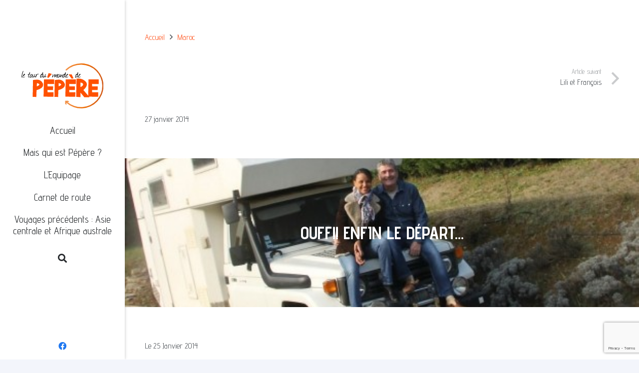

--- FILE ---
content_type: text/html; charset=UTF-8
request_url: https://www.tourdumondepepere.com/cacontinue/ouff-enfin-le-depart/
body_size: 16039
content:
<!DOCTYPE HTML>
<html class="" lang="fr-FR">
<head>
	<meta charset="UTF-8">
	<title>OUFF!! enfin le départ&#8230; &#8211; Le Tour du Monde de Pépère&#8230; Ca continue !</title>
<meta name='robots' content='max-image-preview:large' />
<link rel='dns-prefetch' href='//www.google.com' />
<link rel='dns-prefetch' href='//fonts.googleapis.com' />
<link rel='dns-prefetch' href='//s.w.org' />
<link rel="alternate" type="application/rss+xml" title="Le Tour du Monde de Pépère... Ca continue ! &raquo; Flux" href="https://www.tourdumondepepere.com/cacontinue/feed/" />
<link rel="alternate" type="application/rss+xml" title="Le Tour du Monde de Pépère... Ca continue ! &raquo; Flux des commentaires" href="https://www.tourdumondepepere.com/cacontinue/comments/feed/" />
<link rel="alternate" type="application/rss+xml" title="Le Tour du Monde de Pépère... Ca continue ! &raquo; OUFF!! enfin le départ&#8230; Flux des commentaires" href="https://www.tourdumondepepere.com/cacontinue/ouff-enfin-le-depart/feed/" />
<meta name="viewport" content="width=device-width, initial-scale=1"><meta name="SKYPE_TOOLBAR" content="SKYPE_TOOLBAR_PARSER_COMPATIBLE"><meta name="theme-color" content="#ffffff"><meta property="og:url" content="https://www.tourdumondepepere.com/cacontinue/cacontinue/ouff-enfin-le-depart/"><meta property="og:locale" content="fr_FR"><meta property="og:title" content="OUFF!! enfin le départ&#8230; &#8211; Le Tour du Monde de Pépère&#8230; Ca continue !"><meta property="og:site_name" content="Le Tour du Monde de Pépère... Ca continue !"><meta property="og:type" content="article"><meta property="og:image" content="https://www.tourdumondepepere.com/cacontinue/wp-content/uploads/2014/01/IMG_2440-1024x683.jpg" itemprop="image">		<script type="text/javascript">
			window._wpemojiSettings = {"baseUrl":"https:\/\/s.w.org\/images\/core\/emoji\/13.1.0\/72x72\/","ext":".png","svgUrl":"https:\/\/s.w.org\/images\/core\/emoji\/13.1.0\/svg\/","svgExt":".svg","source":{"concatemoji":"https:\/\/www.tourdumondepepere.com\/cacontinue\/wp-includes\/js\/wp-emoji-release.min.js?ver=5.8.12"}};
			!function(e,a,t){var n,r,o,i=a.createElement("canvas"),p=i.getContext&&i.getContext("2d");function s(e,t){var a=String.fromCharCode;p.clearRect(0,0,i.width,i.height),p.fillText(a.apply(this,e),0,0);e=i.toDataURL();return p.clearRect(0,0,i.width,i.height),p.fillText(a.apply(this,t),0,0),e===i.toDataURL()}function c(e){var t=a.createElement("script");t.src=e,t.defer=t.type="text/javascript",a.getElementsByTagName("head")[0].appendChild(t)}for(o=Array("flag","emoji"),t.supports={everything:!0,everythingExceptFlag:!0},r=0;r<o.length;r++)t.supports[o[r]]=function(e){if(!p||!p.fillText)return!1;switch(p.textBaseline="top",p.font="600 32px Arial",e){case"flag":return s([127987,65039,8205,9895,65039],[127987,65039,8203,9895,65039])?!1:!s([55356,56826,55356,56819],[55356,56826,8203,55356,56819])&&!s([55356,57332,56128,56423,56128,56418,56128,56421,56128,56430,56128,56423,56128,56447],[55356,57332,8203,56128,56423,8203,56128,56418,8203,56128,56421,8203,56128,56430,8203,56128,56423,8203,56128,56447]);case"emoji":return!s([10084,65039,8205,55357,56613],[10084,65039,8203,55357,56613])}return!1}(o[r]),t.supports.everything=t.supports.everything&&t.supports[o[r]],"flag"!==o[r]&&(t.supports.everythingExceptFlag=t.supports.everythingExceptFlag&&t.supports[o[r]]);t.supports.everythingExceptFlag=t.supports.everythingExceptFlag&&!t.supports.flag,t.DOMReady=!1,t.readyCallback=function(){t.DOMReady=!0},t.supports.everything||(n=function(){t.readyCallback()},a.addEventListener?(a.addEventListener("DOMContentLoaded",n,!1),e.addEventListener("load",n,!1)):(e.attachEvent("onload",n),a.attachEvent("onreadystatechange",function(){"complete"===a.readyState&&t.readyCallback()})),(n=t.source||{}).concatemoji?c(n.concatemoji):n.wpemoji&&n.twemoji&&(c(n.twemoji),c(n.wpemoji)))}(window,document,window._wpemojiSettings);
		</script>
		<style type="text/css">
img.wp-smiley,
img.emoji {
	display: inline !important;
	border: none !important;
	box-shadow: none !important;
	height: 1em !important;
	width: 1em !important;
	margin: 0 .07em !important;
	vertical-align: -0.1em !important;
	background: none !important;
	padding: 0 !important;
}
</style>
	<link rel='stylesheet' id='contact-form-7-css'  href='https://www.tourdumondepepere.com/cacontinue/wp-content/plugins/contact-form-7/includes/css/styles.css?ver=5.5.3' type='text/css' media='all' />
<link rel='stylesheet' id='us-fonts-css'  href='https://fonts.googleapis.com/css?family=Advent+Pro%3A400%2C700&#038;display=swap&#038;ver=5.8.12' type='text/css' media='all' />
<link rel='stylesheet' id='us-style-css'  href='https://www.tourdumondepepere.com/cacontinue/wp-content/themes/Impreza/css/style.min.css?ver=7.9' type='text/css' media='all' />
<link rel='stylesheet' id='us-responsive-css'  href='https://www.tourdumondepepere.com/cacontinue/wp-content/themes/Impreza/common/css/responsive.min.css?ver=7.9' type='text/css' media='all' />
<link rel='stylesheet' id='theme-style-css'  href='https://www.tourdumondepepere.com/cacontinue/wp-content/themes/Impreza-child/style.css?ver=7.9' type='text/css' media='all' />
<link rel="https://api.w.org/" href="https://www.tourdumondepepere.com/cacontinue/wp-json/" /><link rel="alternate" type="application/json" href="https://www.tourdumondepepere.com/cacontinue/wp-json/wp/v2/posts/208" /><link rel="EditURI" type="application/rsd+xml" title="RSD" href="https://www.tourdumondepepere.com/cacontinue/xmlrpc.php?rsd" />
<link rel="wlwmanifest" type="application/wlwmanifest+xml" href="https://www.tourdumondepepere.com/cacontinue/wp-includes/wlwmanifest.xml" /> 
<meta name="generator" content="WordPress 5.8.12" />
<link rel="canonical" href="https://www.tourdumondepepere.com/cacontinue/ouff-enfin-le-depart/" />
<link rel='shortlink' href='https://www.tourdumondepepere.com/cacontinue/?p=208' />
<link rel="alternate" type="application/json+oembed" href="https://www.tourdumondepepere.com/cacontinue/wp-json/oembed/1.0/embed?url=https%3A%2F%2Fwww.tourdumondepepere.com%2Fcacontinue%2Fouff-enfin-le-depart%2F" />
<link rel="alternate" type="text/xml+oembed" href="https://www.tourdumondepepere.com/cacontinue/wp-json/oembed/1.0/embed?url=https%3A%2F%2Fwww.tourdumondepepere.com%2Fcacontinue%2Fouff-enfin-le-depart%2F&#038;format=xml" />
<div id="fb-root"></div><script>(function(d, s, id) {

	var js, fjs = d.getElementsByTagName(s)[0];

	if (d.getElementById(id)) return;

	js = d.createElement(s); js.id = id;

	js.src = '//connect.facebook.net/en_GB/sdk.js#xfbml=1&version=v2.3';

	fjs.parentNode.insertBefore(js, fjs);

	}(document, 'script', 'facebook-jssdk'));</script>	<script>
		if ( !/Android|webOS|iPhone|iPad|iPod|BlackBerry|IEMobile|Opera Mini/i.test( navigator.userAgent ) ) {
			var root = document.getElementsByTagName( 'html' )[ 0 ]
			root.className += " no-touch";
		}
	</script>
	<meta name="generator" content="Powered by WPBakery Page Builder - drag and drop page builder for WordPress."/>
<link rel="icon" href="https://www.tourdumondepepere.com/cacontinue/wp-content/uploads/2021/12/faviconTDMP.svg" sizes="32x32" />
<link rel="icon" href="https://www.tourdumondepepere.com/cacontinue/wp-content/uploads/2021/12/faviconTDMP.svg" sizes="192x192" />
<link rel="apple-touch-icon" href="https://www.tourdumondepepere.com/cacontinue/wp-content/uploads/2021/12/faviconTDMP.svg" />
<meta name="msapplication-TileImage" content="https://www.tourdumondepepere.com/cacontinue/wp-content/uploads/2021/12/faviconTDMP.svg" />
<noscript><style> .wpb_animate_when_almost_visible { opacity: 1; }</style></noscript>		<style id="us-theme-options-css">@font-face{font-display:block;font-style:normal;font-family:"fontawesome";font-weight:900;src:url("https://www.tourdumondepepere.com/cacontinue/wp-content/themes/Impreza/fonts/fa-solid-900.woff2?ver=5.14.0") format("woff2"),url("https://www.tourdumondepepere.com/cacontinue/wp-content/themes/Impreza/fonts/fa-solid-900.woff?ver=5.14.0") format("woff")}.fas,.fa{font-family:"fontawesome";font-weight:900}@font-face{font-display:block;font-style:normal;font-family:"fontawesome";font-weight:400;src:url("https://www.tourdumondepepere.com/cacontinue/wp-content/themes/Impreza/fonts/fa-regular-400.woff2?ver=5.14.0") format("woff2"),url("https://www.tourdumondepepere.com/cacontinue/wp-content/themes/Impreza/fonts/fa-regular-400.woff?ver=5.14.0") format("woff")}.far{font-family:"fontawesome";font-weight:400}@font-face{font-display:block;font-style:normal;font-family:"fontawesome";font-weight:300;src:url("https://www.tourdumondepepere.com/cacontinue/wp-content/themes/Impreza/fonts/fa-light-300.woff2?ver=5.14.0") format("woff2"),url("https://www.tourdumondepepere.com/cacontinue/wp-content/themes/Impreza/fonts/fa-light-300.woff?ver=5.14.0") format("woff")}.fal{font-family:"fontawesome";font-weight:300}@font-face{font-display:block;font-style:normal;font-family:"Font Awesome 5 Duotone";font-weight:900;src:url("https://www.tourdumondepepere.com/cacontinue/wp-content/themes/Impreza/fonts/fa-duotone-900.woff2?ver=5.14.0") format("woff2"),url("https://www.tourdumondepepere.com/cacontinue/wp-content/themes/Impreza/fonts/fa-duotone-900.woff?ver=5.14.0") format("woff")}.fad{font-family:"Font Awesome 5 Duotone";font-weight:900;position:relative}@font-face{font-display:block;font-style:normal;font-family:"Font Awesome 5 Brands";font-weight:400;src:url("https://www.tourdumondepepere.com/cacontinue/wp-content/themes/Impreza/fonts/fa-brands-400.woff2?ver=5.14.0") format("woff2"),url("https://www.tourdumondepepere.com/cacontinue/wp-content/themes/Impreza/fonts/fa-brands-400.woff?ver=5.14.0") format("woff")}.fab{font-family:"Font Awesome 5 Brands";font-weight:400}@font-face{font-display:block;font-style:normal;font-family:"Material Icons";font-weight:400;src:url("https://www.tourdumondepepere.com/cacontinue/wp-content/themes/Impreza/fonts/material-icons.woff2?ver=5.14.0") format("woff2"),url("https://www.tourdumondepepere.com/cacontinue/wp-content/themes/Impreza/fonts/material-icons.woff?ver=5.14.0") format("woff")}.material-icons{font-family:"Material Icons";font-weight:400;font-style:normal;letter-spacing:normal;text-transform:none;display:inline-block;white-space:nowrap;word-wrap:normal;direction:ltr;font-feature-settings:"liga";-moz-osx-font-smoothing:grayscale} .style_phone6-1>*{background-image:url(https://www.tourdumondepepere.com/cacontinue/wp-content/themes/Impreza/img/phone-6-black-real.png)} .style_phone6-2>*{background-image:url(https://www.tourdumondepepere.com/cacontinue/wp-content/themes/Impreza/img/phone-6-white-real.png)} .style_phone6-3>*{background-image:url(https://www.tourdumondepepere.com/cacontinue/wp-content/themes/Impreza/img/phone-6-black-flat.png)} .style_phone6-4>*{background-image:url(https://www.tourdumondepepere.com/cacontinue/wp-content/themes/Impreza/img/phone-6-white-flat.png)}.leaflet-default-icon-path{background-image:url(https://www.tourdumondepepere.com/cacontinue/wp-content/themes/Impreza/common/css/vendor/images/marker-icon.png)} html, .l-header .widget, .menu-item-object-us_page_block{font-family:'Advent Pro', sans-serif;font-weight:400;font-size:16px;line-height:28px}h1{font-family:'Advent Pro', sans-serif;font-weight:400;font-size:2.2rem;line-height:1.2;letter-spacing:0;margin-bottom:1.5rem}h2{font-family:'Advent Pro', sans-serif;font-weight:400;font-size:1.7rem;line-height:1.2;letter-spacing:0;margin-bottom:1.5rem}h3{font-family:'Advent Pro', sans-serif;font-weight:400;font-size:1.4rem;line-height:1.2;letter-spacing:0;margin-bottom:1.5rem}.widgettitle, .comment-reply-title, h4{font-family:'Advent Pro', sans-serif;font-weight:400;font-size:1.2rem;line-height:1.2;letter-spacing:0;margin-bottom:1.5rem}h5{font-family:'Advent Pro', sans-serif;font-weight:400;font-size:1.2rem;line-height:1.2;letter-spacing:0;margin-bottom:1.5rem}h6{font-family:'Advent Pro', sans-serif;font-weight:400;font-size:1.1rem;line-height:1.2;letter-spacing:0;margin-bottom:1.5rem}@media (max-width:767px){html{font-size:16px;line-height:28px} h1{font-size:3.0rem} h1.vc_custom_heading:not([class*="us_custom_"]){font-size:3.0rem!important} h2{font-size:2.0rem} h2.vc_custom_heading:not([class*="us_custom_"]){font-size:2.0rem!important} h3{font-size:1.7rem} h3.vc_custom_heading:not([class*="us_custom_"]){font-size:1.7rem!important} h4, .widgettitle, .comment-reply-title{font-size:1.5rem} h4.vc_custom_heading:not([class*="us_custom_"]){font-size:1.5rem!important} h5{font-size:1.4rem} h5.vc_custom_heading:not([class*="us_custom_"]){font-size:1.4rem!important} h6{font-size:1.3rem} h6.vc_custom_heading:not([class*="us_custom_"]){font-size:1.3rem!important}}body{background:#f3f5fb} body, .l-header.pos_fixed{min-width:1300px} .l-canvas.type_boxed, .l-canvas.type_boxed .l-subheader, .l-canvas.type_boxed~.l-footer{max-width:1300px} .l-subheader-h, .l-section-h, .l-main .aligncenter, .w-tabs-section-content-h{max-width:1140px} .post-password-form{max-width:calc(1140px + 5rem)}@media screen and (max-width:1220px){.l-main .aligncenter{max-width:calc(100vw - 5rem)}} .wpb_text_column:not(:last-child){margin-bottom:1.5rem} .g-cols .l-sidebar{width:25%} .g-cols .l-content{width:75%}@media (max-width:767px){.l-canvas{overflow:hidden} .g-cols.reversed{flex-direction:column-reverse} .g-cols>div:not([class*=" vc_col-"]){width:100%;margin:0 0 1.5rem} .g-cols.type_boxes>div, .g-cols.reversed>div:first-child, .g-cols:not(.reversed)>div:last-child, .g-cols>div.has-fill{margin-bottom:0} .g-cols.type_default>.wpb_column.stretched{margin-left:-1rem;margin-right:-1rem;width:auto} .g-cols.type_boxes>.wpb_column.stretched{margin-left:-2.5rem;margin-right:-2.5rem;width:auto} .align_center_xs, .align_center_xs .w-socials{text-align:center} .align_center_xs .w-hwrapper>*{margin:0.5rem 0;width:100%}} @media (min-width:768px){.l-section.for_sidebar.at_left>div>.g-cols{flex-direction:row-reverse} .vc_column-inner.type_sticky>.wpb_wrapper{position:-webkit-sticky;position:sticky}} @media screen and (min-width:1220px){.g-cols.type_default>.wpb_column.stretched:first-of-type{margin-left:calc(570px + 1.5rem - 50vw)} .g-cols.type_default>.wpb_column.stretched:last-of-type{margin-right:calc(570px + 1.5rem - 50vw)} .g-cols.type_boxes>.wpb_column.stretched:first-of-type{margin-left:calc(570px - 50vw)} .g-cols.type_boxes>.wpb_column.stretched:last-of-type{margin-right:calc(570px - 50vw)}} button[type="submit"]:not(.w-btn),input[type="submit"]{font-size:16px;line-height:1.2!important;font-weight:700;font-style:normal;text-transform:none;letter-spacing:0;border-radius:0.3em;padding:0.8em 1.8em;box-shadow:0 0em 0 rgba(0,0,0,0.2);background:#ff5722;border-color:transparent;color:#fff!important}button[type="submit"]:not(.w-btn):before,input[type="submit"]{border-width:0px}.no-touch button[type="submit"]:not(.w-btn):hover,.no-touch input[type="submit"]:hover{box-shadow:0 0em 0 rgba(0,0,0,0.2);background:#333333;border-color:transparent;color:#fff!important}.us-nav-style_1>*,.navstyle_1>.owl-nav div,.us-btn-style_1{font-family:'Advent Pro', sans-serif;font-size:16px;line-height:1.2!important;font-weight:700;font-style:normal;text-transform:none;letter-spacing:0;border-radius:0.3em;padding:0.8em 1.8em;background:#ff5722;border-color:transparent;color:#fff!important;box-shadow:none}.us-nav-style_1>*:before,.navstyle_1>.owl-nav div:before,.us-btn-style_1:before{border-width:0px}.us-nav-style_1>span.current,.no-touch .us-nav-style_1>a:hover,.no-touch .navstyle_1>.owl-nav div:hover,.no-touch .us-btn-style_1:hover{box-shadow:0 0em 0 rgba(0,0,0,0.2);background:#333333;border-color:transparent;color:#fff!important}.us-nav-style_1>*{min-width:calc(1.2em + 2 * 0.8em)}.us-nav-style_2>*,.navstyle_2>.owl-nav div,.us-btn-style_2{font-family:'Advent Pro', sans-serif;font-size:16px;line-height:1.2!important;font-weight:700;font-style:normal;text-transform:none;letter-spacing:0;border-radius:0.3em;padding:0.8em 1.8em;background:#dfe2e6;border-color:transparent;color:#4f5459!important;box-shadow:none}.us-nav-style_2>*:before,.navstyle_2>.owl-nav div:before,.us-btn-style_2:before{border-width:0px}.us-nav-style_2>span.current,.no-touch .us-nav-style_2>a:hover,.no-touch .navstyle_2>.owl-nav div:hover,.no-touch .us-btn-style_2:hover{box-shadow:0 0em 0 rgba(0,0,0,0.2);background:#4f5459;border-color:transparent;color:#ffffff!important}.us-nav-style_2>*{min-width:calc(1.2em + 2 * 0.8em)}.w-filter.state_desktop.style_drop_default .w-filter-item-title,.select2-selection,select,textarea,input:not([type="submit"]),.w-form-checkbox,.w-form-radio{font-size:1rem;font-weight:400;letter-spacing:0em;border-width:0px;border-radius:0rem;background:#f3f5fb;border-color:#dfe2e6;color:#4f5459;box-shadow:0px 1px 0px 0px rgba(0,0,0,0.08) inset}body .select2-dropdown{background:#f3f5fb;color:#4f5459}.w-filter.state_desktop.style_drop_default .w-filter-item-title,.select2-selection,select,input:not([type="submit"]){min-height:2.8rem;line-height:2.8rem;padding:0 0.8rem}select{height:2.8rem}textarea{padding:calc(2.8rem/2 + 0px - 0.7em) 0.8rem}.w-filter.state_desktop.style_drop_default .w-filter-item-title:focus,.select2-container--open .select2-selection,select:focus,textarea:focus,input:not([type="submit"]):focus,input:focus + .w-form-checkbox,input:focus + .w-form-radio{box-shadow:0px 0px 0px 2px #ff5722}.w-filter-item[data-ui_type="dropdown"] .w-filter-item-values:after,.w-filter.state_desktop.style_drop_default .w-filter-item-title:after,.select2-selection__arrow:after,.w-search-form-btn,.widget_search form:after,.w-form-row-field:after{font-size:1rem;margin:0 0.8rem;color:#4f5459}.w-form-row-field>i{font-size:1rem;top:calc(2.8rem/2);margin:0px;padding:0 0.8rem;color:#4f5459}.w-form-row.with_icon input,.w-form-row.with_icon textarea,.w-form-row.with_icon select{padding-left:calc(1.8em + 0.8rem)}.w-form-row.move_label .w-form-row-label{font-size:1rem;top:calc(2.8rem/2 + 0px - 0.7em);margin:0 0.8rem;background-color:#f3f5fb;color:#4f5459}.w-form-row.with_icon.move_label .w-form-row-label{margin-left:calc(1.6em + 0.8rem)}a, button, input[type="submit"], .ui-slider-handle{outline:none!important}.w-toplink, .w-header-show{background:rgba(0,0,0,0.3)}body{-webkit-tap-highlight-color:rgba(255,87,34,0.2)} .has-content-bg-background-color, body.us_iframe, .l-preloader, .l-canvas, .l-footer, .l-popup-box-content, .l-cookie, .g-filters.style_1 .g-filters-item.active, .w-filter.state_mobile .w-filter-list, .w-filter.state_desktop[class*="style_drop_"] .w-filter-item-values, .w-pricing-item-h, .w-tabs.style_default .w-tabs-item.active, .no-touch .w-tabs.style_default .w-tabs-item.active:hover, .w-tabs.style_modern .w-tabs-item:after, .w-tabs.style_timeline .w-tabs-item, .w-tabs.style_timeline .w-tabs-section-header-h, .leaflet-popup-content-wrapper, .leaflet-popup-tip, .wpml-ls-statics-footer{background:#ffffff} .has-content-bg-color, .w-iconbox.style_circle.color_contrast .w-iconbox-icon{color:#ffffff}.has-content-bg-alt-background-color, .w-actionbox.color_light, .g-filters.style_1, .g-filters.style_2 .g-filters-item.active, .w-filter.state_desktop.style_switch_default .w-filter-item-value.selected, .w-flipbox-front, .w-grid-none, .w-ibanner, .w-iconbox.style_circle.color_light .w-iconbox-icon, .w-pricing.style_simple .w-pricing-item-header, .w-pricing.style_cards .w-pricing-item-header, .w-pricing.style_flat .w-pricing-item-h, .w-progbar-bar, .w-progbar.style_3 .w-progbar-bar:before, .w-progbar.style_3 .w-progbar-bar-count, .w-socials.style_solid .w-socials-item-link, .w-tabs.style_default .w-tabs-list, .w-tabs.style_timeline.zephyr .w-tabs-item, .w-tabs.style_timeline.zephyr .w-tabs-section-header-h, .no-touch .l-main .widget_nav_menu a:hover, .no-touch .navstyle_circle.navpos_outside>.owl-nav div:hover, .no-touch .navstyle_block.navpos_outside>.owl-nav div:hover, .smile-icon-timeline-wrap .timeline-wrapper .timeline-block, .smile-icon-timeline-wrap .timeline-feature-item.feat-item, .wpml-ls-legacy-dropdown a, .wpml-ls-legacy-dropdown-click a, .tablepress .row-hover tr:hover td{background:#f3f5fb} .timeline-wrapper .timeline-post-right .ult-timeline-arrow l, .timeline-wrapper .timeline-post-left .ult-timeline-arrow l, .timeline-feature-item.feat-item .ult-timeline-arrow l{border-color:#f3f5fb} .has-content-bg-alt-color{color:#f3f5fb}hr, td, th, .l-section, .vc_column_container, .vc_column-inner, .w-comments .children, .w-image, .w-pricing-item-h, .w-profile, .w-sharing-item, .w-tabs-list, .w-tabs-section, .widget_calendar #calendar_wrap, .l-main .widget_nav_menu .menu, .l-main .widget_nav_menu .menu-item a, .smile-icon-timeline-wrap .timeline-line{border-color:#dfe2e6} .has-content-border-color, .w-separator.color_border, .w-iconbox.color_light .w-iconbox-icon{color:#dfe2e6} .has-content-border-background-color, .w-flipbox-back, .w-iconbox.style_circle.color_light .w-iconbox-icon, .no-touch .wpml-ls-sub-menu a:hover{background:#dfe2e6} .w-iconbox.style_outlined.color_light .w-iconbox-icon, .w-socials.style_outlined .w-socials-item-link, .pagination>:not(.custom)>.page-numbers{box-shadow:0 0 0 2px #dfe2e6 inset}.has-content-heading-color, .l-cookie, h1, h2, h3, h4, h5, h6, .w-counter.color_heading .w-counter-value{color:#25282b} .has-content-heading-background-color, .w-progbar.color_heading .w-progbar-bar-h{background:#25282b}.l-canvas, .l-footer, .l-popup-box-content, .w-ibanner, .w-filter.state_mobile .w-filter-list, .w-filter.state_desktop[class*="style_drop_"] .w-filter-item-values, .w-iconbox.color_light.style_circle .w-iconbox-icon, .w-tabs.style_timeline .w-tabs-item, .w-tabs.style_timeline .w-tabs-section-header-h, .leaflet-popup-content-wrapper, .leaflet-popup-tip, .has-content-text-color{color:#4f5459} .has-content-text-background-color, .w-iconbox.style_circle.color_contrast .w-iconbox-icon, .w-scroller-dot span{background:#4f5459} .w-iconbox.style_outlined.color_contrast .w-iconbox-icon{box-shadow:0 0 0 2px #4f5459 inset} .w-scroller-dot span{box-shadow:0 0 0 2px #4f5459}a{color:#ff5722}.no-touch a:hover, .no-touch .tablepress .sorting:hover, .no-touch .post_navigation.layout_simple a:hover .post_navigation-item-title{color:#00bcd4}.has-content-primary-color, .g-preloader, .l-main .w-contacts-item:before, .w-counter.color_primary .w-counter-value, .g-filters.style_1 .g-filters-item.active, .g-filters.style_3 .g-filters-item.active, .w-filter.state_desktop.style_switch_trendy .w-filter-item-value.selected, .w-iconbox.color_primary .w-iconbox-icon, .w-post-elm .w-post-slider-trigger:hover, .w-separator.color_primary, .w-sharing.type_outlined.color_primary .w-sharing-item, .no-touch .w-sharing.type_simple.color_primary .w-sharing-item:hover .w-sharing-icon, .w-tabs.style_default .w-tabs-item.active, .w-tabs.style_trendy .w-tabs-item.active, .w-tabs-section.active:not(.has_text_color) .w-tabs-section-header, .tablepress .sorting_asc, .tablepress .sorting_desc, .highlight_primary{color:#ff5722} .has-content-primary-background-color, .l-section.color_primary, .us-btn-style_badge, .no-touch .post_navigation.layout_sided a:hover .post_navigation-item-arrow, .highlight_primary_bg, .w-actionbox.color_primary, .no-touch .g-filters.style_1 .g-filters-item:hover, .no-touch .g-filters.style_2 .g-filters-item:hover, .no-touch .w-filter.state_desktop.style_switch_default .w-filter-item-value:hover, .w-comments-item.bypostauthor .w-comments-item-author span, .w-filter-opener:not(.w-btn) span:after, .w-grid .with_quote_icon, .w-iconbox.style_circle.color_primary .w-iconbox-icon, .no-touch .w-iconbox.style_circle .w-iconbox-icon:before, .no-touch .w-iconbox.style_outlined .w-iconbox-icon:before, .no-touch .w-person-links-item:before, .w-pricing.style_simple .type_featured .w-pricing-item-header, .w-pricing.style_cards .type_featured .w-pricing-item-header, .w-pricing.style_flat .type_featured .w-pricing-item-h, .w-progbar.color_primary .w-progbar-bar-h, .w-sharing.type_solid.color_primary .w-sharing-item, .w-sharing.type_fixed.color_primary .w-sharing-item, .w-sharing.type_outlined.color_primary .w-sharing-item:before, .no-touch .w-sharing-tooltip .w-sharing-item:hover, .w-socials-item-link-hover, .w-tabs-list-bar, .w-tabs.style_modern .w-tabs-list, .w-tabs.style_timeline .w-tabs-item:before, .w-tabs.style_timeline .w-tabs-section-header-h:before, .no-touch .w-header-show:hover, .no-touch .w-toplink.active:hover, .no-touch .pagination>:not(.custom)>.page-numbers:before, .pagination>:not(.custom)>.page-numbers.current, .l-main .widget_nav_menu .menu-item.current-menu-item>a, .rsThumb.rsNavSelected, .select2-results__option--highlighted{background:#ff5722} .w-tabs.style_default .w-tabs-item.active, .owl-dot.active span, .rsBullet.rsNavSelected span{border-color:#ff5722} .w-iconbox.color_primary.style_outlined .w-iconbox-icon, .w-sharing.type_outlined.color_primary .w-sharing-item, .w-tabs.style_timeline .w-tabs-item, .w-tabs.style_timeline .w-tabs-section-header-h{box-shadow:0 0 0 2px #ff5722 inset}.has-content-secondary-color, .w-counter.color_secondary .w-counter-value, .w-iconbox.color_secondary .w-iconbox-icon, .w-separator.color_secondary, .w-sharing.type_outlined.color_secondary .w-sharing-item, .no-touch .w-sharing.type_simple.color_secondary .w-sharing-item:hover .w-sharing-icon, .highlight_secondary{color:#333333} .has-content-secondary-background-color, .l-section.color_secondary, .w-actionbox.color_secondary, .no-touch .us-btn-style_badge:hover, .w-iconbox.style_circle.color_secondary .w-iconbox-icon, .w-progbar.color_secondary .w-progbar-bar-h, .w-sharing.type_solid.color_secondary .w-sharing-item, .w-sharing.type_fixed.color_secondary .w-sharing-item, .w-sharing.type_outlined.color_secondary .w-sharing-item:before, .highlight_secondary_bg{background:#333333} .w-iconbox.color_secondary.style_outlined .w-iconbox-icon, .w-sharing.type_outlined.color_secondary .w-sharing-item{box-shadow:0 0 0 2px #333333 inset}.has-content-faded-color, blockquote:before, .w-form-row-description, .l-main .post-author-website, .l-main .w-profile-link.for_logout, .l-main .widget_tag_cloud, .highlight_faded{color:#949799} .has-content-faded-background-color{background:#949799} .l-section.color_alternate, .color_alternate .g-filters.style_1 .g-filters-item.active, .color_alternate .w-pricing-item-h, .color_alternate .w-tabs.style_default .w-tabs-item.active, .color_alternate .w-tabs.style_modern .w-tabs-item:after, .no-touch .color_alternate .w-tabs.style_default .w-tabs-item.active:hover, .color_alternate .w-tabs.style_timeline .w-tabs-item, .color_alternate .w-tabs.style_timeline .w-tabs-section-header-h{background:#f3f5fb} .color_alternate .w-iconbox.style_circle.color_contrast .w-iconbox-icon{color:#f3f5fb}.color_alternate .g-filters.style_1, .color_alternate .g-filters.style_2 .g-filters-item.active, .color_alternate .w-filter.state_desktop.style_switch_default .w-filter-item-value.selected, .color_alternate .w-grid-none, .color_alternate .w-iconbox.style_circle.color_light .w-iconbox-icon, .color_alternate .w-pricing.style_simple .w-pricing-item-header, .color_alternate .w-pricing.style_cards .w-pricing-item-header, .color_alternate .w-pricing.style_flat .w-pricing-item-h, .color_alternate .w-progbar-bar, .color_alternate .w-socials.style_solid .w-socials-item-link, .color_alternate .w-tabs.style_default .w-tabs-list, .color_alternate .ginput_container_creditcard{background:#ffffff}.l-section.color_alternate, .color_alternate td, .color_alternate th, .color_alternate .vc_column_container, .color_alternate .vc_column-inner, .color_alternate .w-comments .children, .color_alternate .w-image, .color_alternate .w-pricing-item-h, .color_alternate .w-profile, .color_alternate .w-sharing-item, .color_alternate .w-tabs-list, .color_alternate .w-tabs-section{border-color:#e1e3e5} .color_alternate .w-separator.color_border, .color_alternate .w-iconbox.color_light .w-iconbox-icon{color:#e1e3e5} .color_alternate .w-iconbox.style_circle.color_light .w-iconbox-icon{background:#e1e3e5} .color_alternate .w-iconbox.style_outlined.color_light .w-iconbox-icon, .color_alternate .w-socials.style_outlined .w-socials-item-link, .color_alternate .pagination>:not(.custom)>.page-numbers{box-shadow:0 0 0 2px #e1e3e5 inset}.l-section.color_alternate h1, .l-section.color_alternate h2, .l-section.color_alternate h3, .l-section.color_alternate h4, .l-section.color_alternate h5, .l-section.color_alternate h6, .color_alternate .w-counter.color_heading .w-counter-value{color:#25282b} .color_alternate .w-progbar.color_heading .w-progbar-bar-h{background:#25282b}.l-section.color_alternate, .color_alternate .w-iconbox.color_contrast .w-iconbox-icon, .color_alternate .w-iconbox.color_light.style_circle .w-iconbox-icon, .color_alternate .w-tabs.style_timeline .w-tabs-item, .color_alternate .w-tabs.style_timeline .w-tabs-section-header-h{color:#4f5459} .color_alternate .w-iconbox.style_circle.color_contrast .w-iconbox-icon{background:#4f5459} .color_alternate .w-iconbox.style_outlined.color_contrast .w-iconbox-icon{box-shadow:0 0 0 2px #4f5459 inset}.color_alternate a{color:#ff5722}.no-touch .color_alternate a:hover{color:#00bcd4}.color_alternate .highlight_primary, .l-main .color_alternate .w-contacts-item:before, .color_alternate .w-counter.color_primary .w-counter-value, .color_alternate .g-preloader, .color_alternate .g-filters.style_1 .g-filters-item.active, .color_alternate .g-filters.style_3 .g-filters-item.active, .color_alternate .w-filter.state_desktop.style_switch_trendy .w-filter-item-value.selected, .color_alternate .w-iconbox.color_primary .w-iconbox-icon, .color_alternate .w-separator.color_primary, .color_alternate .w-tabs.style_default .w-tabs-item.active, .color_alternate .w-tabs.style_trendy .w-tabs-item.active, .color_alternate .w-tabs-section.active:not(.has_text_color) .w-tabs-section-header{color:#ff5722} .color_alternate .highlight_primary_bg, .color_alternate .w-actionbox.color_primary, .no-touch .color_alternate .g-filters.style_1 .g-filters-item:hover, .no-touch .color_alternate .g-filters.style_2 .g-filters-item:hover, .no-touch .color_alternate .w-filter.state_desktop.style_switch_default .w-filter-item-value:hover, .color_alternate .w-iconbox.style_circle.color_primary .w-iconbox-icon, .no-touch .color_alternate .w-iconbox.style_circle .w-iconbox-icon:before, .no-touch .color_alternate .w-iconbox.style_outlined .w-iconbox-icon:before, .color_alternate .w-pricing.style_simple .type_featured .w-pricing-item-header, .color_alternate .w-pricing.style_cards .type_featured .w-pricing-item-header, .color_alternate .w-pricing.style_flat .type_featured .w-pricing-item-h, .color_alternate .w-progbar.color_primary .w-progbar-bar-h, .color_alternate .w-tabs.style_modern .w-tabs-list, .color_alternate .w-tabs.style_trendy .w-tabs-item:after, .color_alternate .w-tabs.style_timeline .w-tabs-item:before, .color_alternate .w-tabs.style_timeline .w-tabs-section-header-h:before, .no-touch .color_alternate .pagination>:not(.custom)>.page-numbers:before, .color_alternate .pagination>:not(.custom)>.page-numbers.current{background:#ff5722} .color_alternate .w-tabs.style_default .w-tabs-item.active, .no-touch .color_alternate .w-tabs.style_default .w-tabs-item.active:hover{border-color:#ff5722} .color_alternate .w-iconbox.color_primary.style_outlined .w-iconbox-icon, .color_alternate .w-tabs.style_timeline .w-tabs-item, .color_alternate .w-tabs.style_timeline .w-tabs-section-header-h{box-shadow:0 0 0 2px #ff5722 inset}.color_alternate .highlight_secondary, .color_alternate .w-counter.color_secondary .w-counter-value, .color_alternate .w-iconbox.color_secondary .w-iconbox-icon, .color_alternate .w-separator.color_secondary{color:#00bcd4} .color_alternate .highlight_secondary_bg, .color_alternate .w-actionbox.color_secondary, .color_alternate .w-iconbox.style_circle.color_secondary .w-iconbox-icon, .color_alternate .w-progbar.color_secondary .w-progbar-bar-h{background:#00bcd4} .color_alternate .w-iconbox.color_secondary.style_outlined .w-iconbox-icon{box-shadow:0 0 0 2px #00bcd4 inset}.color_alternate .highlight_faded, .color_alternate .w-profile-link.for_logout{color:#949799} .color_footer-top{background:#ffffff}.color_footer-top .w-socials.style_solid .w-socials-item-link{background:#f3f5fb}.color_footer-top, .color_footer-top td, .color_footer-top th, .color_footer-top .vc_column_container, .color_footer-top .vc_column-inner, .color_footer-top .w-image, .color_footer-top .w-pricing-item-h, .color_footer-top .w-profile, .color_footer-top .w-sharing-item, .color_footer-top .w-tabs-list, .color_footer-top .w-tabs-section{border-color:#dfe2e6} .color_footer-top .w-separator.color_border{color:#dfe2e6} .color_footer-top .w-socials.style_outlined .w-socials-item-link{box-shadow:0 0 0 2px #dfe2e6 inset}.color_footer-top{color:#8e9194}.color_footer-top a{color:#8e9194}.no-touch .color_footer-top a:hover{color:#00bcd4} .color_footer-bottom{background:#1c1f21}.color_footer-bottom .w-socials.style_solid .w-socials-item-link{background:#25282b}.color_footer-bottom, .color_footer-bottom td, .color_footer-bottom th, .color_footer-bottom .vc_column_container, .color_footer-bottom .vc_column-inner, .color_footer-bottom .w-image, .color_footer-bottom .w-pricing-item-h, .color_footer-bottom .w-profile, .color_footer-bottom .w-sharing-item, .color_footer-bottom .w-tabs-list, .color_footer-bottom .w-tabs-section{border-color:#35383b} .color_footer-bottom .w-separator.color_border{color:#35383b} .color_footer-bottom .w-socials.style_outlined .w-socials-item-link{box-shadow:0 0 0 2px #35383b inset}.color_footer-bottom{color:#8e9194}.color_footer-bottom a{color:#c2c4c5}.no-touch .color_footer-bottom a:hover{color:#ffffff}</style>
				<style id="us-header-css"> .l-subheader.at_middle, .l-subheader.at_middle .w-dropdown-list, .l-subheader.at_middle .type_mobile .w-nav-list.level_1{background:#ffffff;color:#25282b} .no-touch .l-subheader.at_middle a:hover, .no-touch .l-header.bg_transparent .l-subheader.at_middle .w-dropdown.opened a:hover{color:#ff5722} .l-header.bg_transparent:not(.sticky) .l-subheader.at_middle{background:transparent;color:#ffffff} .no-touch .l-header.bg_transparent:not(.sticky) .at_middle .w-cart-link:hover, .no-touch .l-header.bg_transparent:not(.sticky) .at_middle .w-text a:hover, .no-touch .l-header.bg_transparent:not(.sticky) .at_middle .w-html a:hover, .no-touch .l-header.bg_transparent:not(.sticky) .at_middle .w-nav>a:hover, .no-touch .l-header.bg_transparent:not(.sticky) .at_middle .w-menu a:hover, .no-touch .l-header.bg_transparent:not(.sticky) .at_middle .w-search>a:hover, .no-touch .l-header.bg_transparent:not(.sticky) .at_middle .w-dropdown a:hover, .no-touch .l-header.bg_transparent:not(.sticky) .at_middle .type_desktop .menu-item.level_1:hover>a{color:#ff5722} .l-subheader.at_bottom, .l-subheader.at_bottom .w-dropdown-list, .l-subheader.at_bottom .type_mobile .w-nav-list.level_1{background:#ffffff;color:#25282b} .no-touch .l-subheader.at_bottom a:hover, .no-touch .l-header.bg_transparent .l-subheader.at_bottom .w-dropdown.opened a:hover{color:#ff5722} .l-header.bg_transparent:not(.sticky) .l-subheader.at_bottom{background:transparent;color:#ffffff} .no-touch .l-header.bg_transparent:not(.sticky) .at_bottom .w-cart-link:hover, .no-touch .l-header.bg_transparent:not(.sticky) .at_bottom .w-text a:hover, .no-touch .l-header.bg_transparent:not(.sticky) .at_bottom .w-html a:hover, .no-touch .l-header.bg_transparent:not(.sticky) .at_bottom .w-nav>a:hover, .no-touch .l-header.bg_transparent:not(.sticky) .at_bottom .w-menu a:hover, .no-touch .l-header.bg_transparent:not(.sticky) .at_bottom .w-search>a:hover, .no-touch .l-header.bg_transparent:not(.sticky) .at_bottom .w-dropdown a:hover, .no-touch .l-header.bg_transparent:not(.sticky) .at_bottom .type_desktop .menu-item.level_1:hover>a{color:#ff5722} .header_ver .l-header{background:#ffffff;color:#25282b}@media (min-width:900px){.hidden_for_default{display:none!important} .l-subheader.at_top{display:none}.l-header{position:fixed;left:0;min-height:100vh;z-index:111} .l-header:not(.scrollable){display:flex;flex-direction:column;height:100%;top:0!important} .l-subheader{flex-shrink:0;padding-left:0!important;padding-right:0!important} .l-subheader.at_middle{flex-grow:10} .l-subheader-h{width:100%} .l-subheader-cell{text-align:center;flex-direction:column} .l-subheader-cell>*{max-width:100%} .l-subheader.at_top .l-subheader-cell>*, .l-subheader.at_bottom .l-subheader-cell>*{margin-bottom:0.7rem} .l-subheader.at_top .l-subheader-cell>*:first-child, .l-subheader.at_bottom .l-subheader-cell>*:first-child{margin-top:0.7rem} .l-subheader.at_middle .l-subheader-cell>*{margin-bottom:1.4rem} .l-subheader.at_middle .l-subheader-cell>*:first-child{margin-top:1.4rem} .rtl .l-header.align_left .l-subheader-cell{align-items:flex-end} .rtl .l-header.align_right .l-subheader-cell{align-items:flex-start}.header-show{overflow:hidden} .w-header-overlay{display:none;position:fixed;z-index:101;top:0;left:0;right:0;bottom:0;visibility:hidden;pointer-events:none;background:rgba(0,0,0,0);transition:all 0.3s} .header-show .w-header-overlay{visibility:visible;pointer-events:auto;background:rgba(0,0,0,0.75)} .w-header-show{display:none;position:fixed;z-index:102;top:0;right:0;text-align:center;background:rgba(0,0,0,0.3);color:#fff!important;opacity:1;line-height:50px; height:50px; width:50px; margin:15px; font-size:1.4rem;border-radius:0.3rem} .w-header-show:before{content:'\f0c9';font-family:fontawesome;font-weight:400;vertical-align:top} .admin-bar .w-header-show{top:56px} .header-show .w-header-show{opacity:0} .w-header-show span{display:none;margin-left:0.5rem}.l-header.shadow_thin{box-shadow:1px 0 0 rgba(0,0,0,0.08)} .rtl .l-header.shadow_thin{box-shadow:-1px 0 0 rgba(0,0,0,0.08)} .l-header.shadow_wide{box-shadow:3px 0 5px -1px rgba(0,0,0,0.1), 2px 0 1px -1px rgba(0,0,0,0.05)} .rtl .l-header.shadow_wide{box-shadow:-3px 0 5px -1px rgba(0,0,0,0.1), -2px 0 1px -1px rgba(0,0,0,0.05)}.l-header, .l-header .w-cart-notification, .w-nav.type_mobile.m_layout_panel .w-nav-list.level_1{max-width:calc(100vw - 70px)} .w-image img.for_transparent{display:none} .l-subheader.at_middle .w-dropdown-list, .l-subheader.at_bottom .w-dropdown-list{top:auto;bottom:-0.4em;padding-top:0.4em;padding-bottom:2.4em} .w-cart-notification{left:0;border-radius:0} .l-subheader-cell>.w-cart{margin-left:0.6rem;margin-right:0.6rem} .w-cart-dropdown{display:none!important} html:not(.no-touch) .l-header.scrollable{position:absolute;height:100%} .l-body{padding-left:250px;position:relative} .l-body.rtl{padding-left:0;padding-right:250px} .l-header, .l-header .w-cart-notification, .w-nav.type_mobile.m_layout_panel .w-nav-list.level_1{width:250px} .l-body.rtl .l-header{left:auto;right:0} .l-body:not(.rtl) .post_navigation.layout_sided .order_first{left:calc(250px - 14rem)} .l-body:not(.rtl) .w-toplink.pos_left, .no-touch .l-body:not(.rtl) .post_navigation.layout_sided .order_first:hover{left:250px} .l-body.rtl .post_navigation.layout_sided .order_second{right:calc(250px - 14rem)} .l-body.rtl .w-toplink.pos_right, .no-touch .l-body.rtl .post_navigation.layout_sided .order_second:hover{right:250px} .w-nav.type_desktop [class*="columns"] .w-nav-list.level_2{width:calc(100vw - 250px);max-width:980px} .rtl .w-nav.type_desktop .w-nav-list.level_2{left:auto;right:100%} .l-subheader.at_middle{display:flex;align-items:center}.headerinpos_bottom .l-header.pos_fixed:not(.sticky) .w-dropdown-list{top:auto;bottom:-0.4em;padding-top:0.4em;padding-bottom:2.4em}}@media (min-width:600px) and (max-width:899px){.hidden_for_tablets{display:none!important} .l-subheader.at_top{display:none}.l-header{position:fixed;left:0;min-height:100vh;z-index:111} .l-header:not(.scrollable){display:flex;flex-direction:column;height:100%;top:0!important} .l-subheader{flex-shrink:0;padding-left:0!important;padding-right:0!important} .l-subheader.at_middle{flex-grow:10} .l-subheader-h{width:100%} .l-subheader-cell{text-align:center;flex-direction:column} .l-subheader-cell>*{max-width:100%} .l-subheader.at_top .l-subheader-cell>*, .l-subheader.at_bottom .l-subheader-cell>*{margin-bottom:0.7rem} .l-subheader.at_top .l-subheader-cell>*:first-child, .l-subheader.at_bottom .l-subheader-cell>*:first-child{margin-top:0.7rem} .l-subheader.at_middle .l-subheader-cell>*{margin-bottom:1.4rem} .l-subheader.at_middle .l-subheader-cell>*:first-child{margin-top:1.4rem} .rtl .l-header.align_left .l-subheader-cell{align-items:flex-end} .rtl .l-header.align_right .l-subheader-cell{align-items:flex-start}.header-show{overflow:hidden} .w-header-overlay{display:none;position:fixed;z-index:101;top:0;left:0;right:0;bottom:0;visibility:hidden;pointer-events:none;background:rgba(0,0,0,0);transition:all 0.3s} .header-show .w-header-overlay{visibility:visible;pointer-events:auto;background:rgba(0,0,0,0.75)} .w-header-show{display:none;position:fixed;z-index:102;top:0;right:0;text-align:center;background:rgba(0,0,0,0.3);color:#fff!important;opacity:1;line-height:50px; height:50px; width:50px; margin:15px; font-size:1.4rem;border-radius:0.3rem} .w-header-show:before{content:'\f0c9';font-family:fontawesome;font-weight:400;vertical-align:top} .admin-bar .w-header-show{top:56px} .header-show .w-header-show{opacity:0} .w-header-show span{display:none;margin-left:0.5rem}.l-header.shadow_thin{box-shadow:1px 0 0 rgba(0,0,0,0.08)} .rtl .l-header.shadow_thin{box-shadow:-1px 0 0 rgba(0,0,0,0.08)} .l-header.shadow_wide{box-shadow:3px 0 5px -1px rgba(0,0,0,0.1), 2px 0 1px -1px rgba(0,0,0,0.05)} .rtl .l-header.shadow_wide{box-shadow:-3px 0 5px -1px rgba(0,0,0,0.1), -2px 0 1px -1px rgba(0,0,0,0.05)}.l-header, .l-header .w-cart-notification, .w-nav.type_mobile.m_layout_panel .w-nav-list.level_1{max-width:calc(100vw - 70px)} .w-image img.for_transparent{display:none} .l-subheader.at_middle .w-dropdown-list, .l-subheader.at_bottom .w-dropdown-list{top:auto;bottom:-0.4em;padding-top:0.4em;padding-bottom:2.4em} .w-cart-notification{left:0;border-radius:0} .l-subheader-cell>.w-cart{margin-left:0.6rem;margin-right:0.6rem} .w-cart-dropdown{display:none!important} .l-header, .l-header .w-cart-notification, .w-nav.type_mobile.m_layout_panel .w-nav-list.level_1{width:250px} .w-search.layout_simple, .w-search.layout_modern.active{width:calc(250px - 40px)}.w-header-show, .w-header-overlay{display:block} .l-header{bottom:0;overflow-y:auto;-webkit-overflow-scrolling:touch;box-shadow:none;transition:transform 0.3s;transform:translate3d(-100%,0,0)} .header-show .l-header{transform:translate3d(0,0,0)}}@media (max-width:599px){.hidden_for_mobiles{display:none!important} .l-subheader.at_top{display:none}.l-header{position:fixed;left:0;min-height:100vh;z-index:111} .l-header:not(.scrollable){display:flex;flex-direction:column;height:100%;top:0!important} .l-subheader{flex-shrink:0;padding-left:0!important;padding-right:0!important} .l-subheader.at_middle{flex-grow:10} .l-subheader-h{width:100%} .l-subheader-cell{text-align:center;flex-direction:column} .l-subheader-cell>*{max-width:100%} .l-subheader.at_top .l-subheader-cell>*, .l-subheader.at_bottom .l-subheader-cell>*{margin-bottom:0.7rem} .l-subheader.at_top .l-subheader-cell>*:first-child, .l-subheader.at_bottom .l-subheader-cell>*:first-child{margin-top:0.7rem} .l-subheader.at_middle .l-subheader-cell>*{margin-bottom:1.4rem} .l-subheader.at_middle .l-subheader-cell>*:first-child{margin-top:1.4rem} .rtl .l-header.align_left .l-subheader-cell{align-items:flex-end} .rtl .l-header.align_right .l-subheader-cell{align-items:flex-start}.header-show{overflow:hidden} .w-header-overlay{display:none;position:fixed;z-index:101;top:0;left:0;right:0;bottom:0;visibility:hidden;pointer-events:none;background:rgba(0,0,0,0);transition:all 0.3s} .header-show .w-header-overlay{visibility:visible;pointer-events:auto;background:rgba(0,0,0,0.75)} .w-header-show{display:none;position:fixed;z-index:102;top:0;right:0;text-align:center;background:rgba(0,0,0,0.3);color:#fff!important;opacity:1;line-height:50px; height:50px; width:50px; margin:15px; font-size:1.4rem;border-radius:0.3rem} .w-header-show:before{content:'\f0c9';font-family:fontawesome;font-weight:400;vertical-align:top} .admin-bar .w-header-show{top:56px} .header-show .w-header-show{opacity:0} .w-header-show span{display:none;margin-left:0.5rem}.l-header.shadow_thin{box-shadow:1px 0 0 rgba(0,0,0,0.08)} .rtl .l-header.shadow_thin{box-shadow:-1px 0 0 rgba(0,0,0,0.08)} .l-header.shadow_wide{box-shadow:3px 0 5px -1px rgba(0,0,0,0.1), 2px 0 1px -1px rgba(0,0,0,0.05)} .rtl .l-header.shadow_wide{box-shadow:-3px 0 5px -1px rgba(0,0,0,0.1), -2px 0 1px -1px rgba(0,0,0,0.05)}.l-header, .l-header .w-cart-notification, .w-nav.type_mobile.m_layout_panel .w-nav-list.level_1{max-width:calc(100vw - 70px)} .w-image img.for_transparent{display:none} .l-subheader.at_middle .w-dropdown-list, .l-subheader.at_bottom .w-dropdown-list{top:auto;bottom:-0.4em;padding-top:0.4em;padding-bottom:2.4em} .w-cart-notification{left:0;border-radius:0} .l-subheader-cell>.w-cart{margin-left:0.6rem;margin-right:0.6rem} .w-cart-dropdown{display:none!important} .l-header, .l-header .w-cart-notification, .w-nav.type_mobile.m_layout_panel .w-nav-list.level_1{width:250px} .w-search.layout_simple, .w-search.layout_modern.active{width:calc(250px - 40px)}.w-header-show, .w-header-overlay{display:block} .l-header{bottom:0;overflow-y:auto;-webkit-overflow-scrolling:touch;box-shadow:none;transition:transform 0.3s;transform:translate3d(-100%,0,0)} .header-show .l-header{transform:translate3d(0,0,0)}}@media (min-width:900px){.ush_image_1{height:35px!important} .l-header.sticky .ush_image_1{height:35px!important}} @media (min-width:600px) and (max-width:899px){.ush_image_1{height:30px!important} .l-header.sticky .ush_image_1{height:30px!important}} @media (max-width:599px){.ush_image_1{height:20px!important} .l-header.sticky .ush_image_1{height:20px!important}}.header_hor .ush_menu_1.type_desktop .menu-item.level_1>a:not(.w-btn){padding-left:1.5vh;padding-right:1.5vh} .header_hor .ush_menu_1.type_desktop .menu-item.level_1>a.w-btn{margin-left:1.5vh;margin-right:1.5vh} .header_ver .ush_menu_1.type_desktop .menu-item.level_1>a:not(.w-btn){padding-top:1.5vh;padding-bottom:1.5vh} .header_ver .ush_menu_1.type_desktop .menu-item.level_1>a.w-btn{margin-top:1.5vh;margin-bottom:1.5vh} .ush_menu_1.type_desktop .menu-item-has-children.level_1>a>.w-nav-arrow{display:inline-block} .ush_menu_1.type_desktop .menu-item:not(.level_1){font-size:1rem} .ush_menu_1.type_mobile .w-nav-anchor.level_1{font-size:1.1rem} .ush_menu_1.type_mobile .w-nav-anchor:not(.level_1){font-size:0.9rem} @media (min-width:900px){.ush_menu_1 .w-nav-icon{font-size:20px}} @media (min-width:600px) and (max-width:899px){.ush_menu_1 .w-nav-icon{font-size:20px}} @media (max-width:599px){.ush_menu_1 .w-nav-icon{font-size:20px}} .ush_menu_1 .w-nav-icon i{border-width:3px}@media screen and (max-width:899px){.w-nav.ush_menu_1>.w-nav-list.level_1{display:none} .ush_menu_1 .w-nav-control{display:block}} .ush_menu_1 .menu-item.level_1>a:not(.w-btn):focus, .no-touch .ush_menu_1 .menu-item.level_1.opened>a:not(.w-btn), .no-touch .ush_menu_1 .menu-item.level_1:hover>a:not(.w-btn){background:transparent;color:#ff5722}.ush_menu_1 .menu-item.level_1.current-menu-item>a:not(.w-btn), .ush_menu_1 .menu-item.level_1.current-menu-ancestor>a:not(.w-btn), .ush_menu_1 .menu-item.level_1.current-page-ancestor>a:not(.w-btn){background:transparent;color:#ff5722}.l-header.bg_transparent:not(.sticky) .ush_menu_1.type_desktop .menu-item.level_1.current-menu-item>a:not(.w-btn), .l-header.bg_transparent:not(.sticky) .ush_menu_1.type_desktop .menu-item.level_1.current-menu-ancestor>a:not(.w-btn), .l-header.bg_transparent:not(.sticky) .ush_menu_1.type_desktop .menu-item.level_1.current-page-ancestor>a:not(.w-btn){background:transparent;color:#ff5722}.ush_menu_1 .w-nav-list:not(.level_1){background:#ffffff;color:#25282b}.no-touch .ush_menu_1 .menu-item:not(.level_1)>a:focus, .no-touch .ush_menu_1 .menu-item:not(.level_1):hover>a{background:transparent;color:#ff5722}.ush_menu_1 .menu-item:not(.level_1).current-menu-item>a, .ush_menu_1 .menu-item:not(.level_1).current-menu-ancestor>a, .ush_menu_1 .menu-item:not(.level_1).current-page-ancestor>a{background:transparent;color:#ff5722} .ush_search_1 .w-search-form{background:#ffffff;color:#4f5459} @media (min-width:900px){.ush_search_1.layout_simple{max-width:240px} .ush_search_1.layout_modern.active{width:240px} .ush_search_1{font-size:18px}} @media (min-width:600px) and (max-width:899px){.ush_search_1.layout_simple{max-width:200px} .ush_search_1.layout_modern.active{width:200px} .ush_search_1{font-size:18px}} @media (max-width:599px){.ush_search_1{font-size:18px}}.ush_image_1{height:90px!important}.ush_menu_1{font-size:1.2rem!important;margin-bottom:10px!important}@media (max-width:599px){.ush_image_1{height:60px!important}}</style>
		<style id="us-design-options-css">.us_custom_eb849559{text-align:center!important}.us_custom_ba79abdd{color:#ffffff!important;font-weight:600!important;text-transform:uppercase!important}.us_custom_0728b4ce{padding-left:10%!important;padding-right:10%!important}</style></head>
<body data-rsssl=1 class="post-template-default single single-post postid-208 single-format-standard wp-embed-responsive l-body Impreza_7.9 us-core_7.9 header_ver headerinpos_top rounded_none state_default wpb-js-composer js-comp-ver-6.7.0 vc_responsive" itemscope itemtype="https://schema.org/WebPage">

<div class="l-canvas type_wide">
	<header id="page-header" class="l-header pos_fixed bg_solid shadow_wide id_8330" itemscope itemtype="https://schema.org/WPHeader"><div class="l-subheader at_middle"><div class="l-subheader-h"><div class="l-subheader-cell at_left"><div class="w-image ush_image_1"><a href="/" aria-label="Lien" class="w-image-h"><img width="1024" height="1024" src="https://www.tourdumondepepere.com/cacontinue/wp-content/uploads/2021/12/logoTDMP.svg" class="attachment-large size-large" alt="" loading="lazy" srcset="https://www.tourdumondepepere.com/cacontinue/wp-content/uploads//2021/12/logoTDMP.svg 150w, https://www.tourdumondepepere.com/cacontinue/wp-content/uploads//2021/12/logoTDMP.svg 300w, https://www.tourdumondepepere.com/cacontinue/wp-content/uploads//2021/12/logoTDMP.svg 1024w" sizes="(max-width: 1024px) 100vw, 1024px" /></a></div><nav class="w-nav type_desktop ush_menu_1 height_full spread dropdown_slide m_align_left m_layout_dropdown" itemscope itemtype="https://schema.org/SiteNavigationElement"><a class="w-nav-control" href="javascript:void(0);" aria-label="Menu"><div class="w-nav-icon"><i></i></div></a><ul class="w-nav-list level_1 hide_for_mobiles hover_underline"><li id="menu-item-13" class="menu-item menu-item-type-post_type menu-item-object-page menu-item-home w-nav-item level_1 menu-item-13"><a class="w-nav-anchor level_1" href="https://www.tourdumondepepere.com/cacontinue/"><span class="w-nav-title">Accueil</span><span class="w-nav-arrow"></span></a></li><li id="menu-item-108" class="menu-item menu-item-type-post_type menu-item-object-page w-nav-item level_1 menu-item-108"><a class="w-nav-anchor level_1" href="https://www.tourdumondepepere.com/cacontinue/mais-qui-est-pepere/"><span class="w-nav-title">Mais qui est Pépère ?</span><span class="w-nav-arrow"></span></a></li><li id="menu-item-9" class="menu-item menu-item-type-post_type menu-item-object-page w-nav-item level_1 menu-item-9"><a class="w-nav-anchor level_1" href="https://www.tourdumondepepere.com/cacontinue/les-protagonistes/"><span class="w-nav-title">L’Equipage</span><span class="w-nav-arrow"></span></a></li><li id="menu-item-16" class="menu-item menu-item-type-post_type menu-item-object-page current_page_parent w-nav-item level_1 menu-item-16"><a class="w-nav-anchor level_1" href="https://www.tourdumondepepere.com/cacontinue/carnet-de-route/"><span class="w-nav-title">Carnet de route</span><span class="w-nav-arrow"></span></a></li><li id="menu-item-1688" class="no-hover menu-item menu-item-type-custom menu-item-object-custom w-nav-item level_1 menu-item-1688"><a class="w-nav-anchor level_1" href="http://ledebut.tourdumondepepere.com" target="_blank"><span class="w-nav-title">Voyages précédents : Asie centrale et Afrique australe</span><span class="w-nav-arrow"></span></a></li><li class="w-nav-close"></li></ul><div class="w-nav-options hidden" onclick='return {&quot;mobileWidth&quot;:900,&quot;mobileBehavior&quot;:1}'></div></nav><div class="w-search ush_search_1 layout_fullwidth"><a class="w-search-open" href="javascript:void(0);" aria-label="Rechercher"><i class="fas fa-search"></i></a><div class="w-search-form"><form class="w-form-row for_text" action="https://www.tourdumondepepere.com/cacontinue/" method="get"><div class="w-form-row-field"><input type="text" name="s" id="us_form_search_s" placeholder="Rechercher" aria-label="Rechercher" value/></div><a class="w-search-close" href="javascript:void(0);" aria-label="Fermer"></a></form></div></div></div><div class="l-subheader-cell at_center"></div><div class="l-subheader-cell at_right"></div></div></div><div class="l-subheader at_bottom"><div class="l-subheader-h"><div class="l-subheader-cell at_left"><div class="w-socials ush_socials_1 color_brand shape_square style_default hover_fade"><div class="w-socials-list"><div class="w-socials-item facebook"><a class="w-socials-item-link" rel="noopener nofollow" target="_blank" href="https://www.facebook.com/tourdumondepepere" title="Facebook" aria-label="Facebook"><span class="w-socials-item-link-hover"></span></a></div></div></div></div><div class="l-subheader-cell at_center"></div><div class="l-subheader-cell at_right"></div></div></div><div class="l-subheader for_hidden hidden"></div></header><main id="page-content" class="l-main" itemprop="mainContentOfPage">
	<section class="l-section wpb_row height_medium"><div class="l-section-h i-cf"><div class="g-cols vc_row type_default valign_top"><div class="vc_col-sm-12 wpb_column vc_column_container"><div class="vc_column-inner"><div class="wpb_wrapper"><ol class="g-breadcrumbs separator_icon align_left hide_current" itemscope itemtype="http://schema.org/BreadcrumbList"><li class="g-breadcrumbs-item" itemprop="itemListElement" itemscope itemtype="http://schema.org/ListItem"><a itemprop="item" href="https://www.tourdumondepepere.com/cacontinue/"><span itemprop="name">Accueil</span></a><meta itemprop="position" content="1"/></li><li class="g-breadcrumbs-separator"><i class="far fa-angle-right"></i></li><li class="g-breadcrumbs-item" itemprop="itemListElement" itemscope itemtype="http://schema.org/ListItem"><a itemprop="item" href="https://www.tourdumondepepere.com/cacontinue/category/maroc/"><span itemprop="name">Maroc</span></a><meta  itemprop="position" content="2"/></li><li class="g-breadcrumbs-separator"><i class="far fa-angle-right"></i></li><li class="g-breadcrumbs-item" itemprop="itemListElement" itemscope itemtype="http://schema.org/ListItem"><a itemprop="item" href="https://www.tourdumondepepere.com/cacontinue/ouff-enfin-le-depart/"><span itemprop="name">OUFF!! enfin le départ&#8230;</span></a><meta itemprop="position" content="3"/></li></ol><div class="w-separator size_medium"></div><div class="w-post-elm post_navigation layout_simple inv_false"><div class="post_navigation-item order_first to_prev"></div><a class="post_navigation-item order_second to_next" href="https://www.tourdumondepepere.com/cacontinue/lili-et-francois/" title="Lili et François"><div class="post_navigation-item-arrow"></div><div class="post_navigation-item-meta">Article suivant</div><div class="post_navigation-item-title"><span>Lili et François</span></div></a></div><div class="w-separator size_medium"></div><time class="w-post-elm post_date us_custom_eb849559 entry-date published" datetime="2014-01-27T20:41:59+01:00" itemprop="datePublished">27 janvier 2014</time></div></div></div></div></div></section><section class="l-section wpb_row height_huge with_img"><div class="l-section-img" style="background-image: url(https://www.tourdumondepepere.com/cacontinue/wp-content/uploads/2014/01/IMG_2440-e1390915805272.jpg);" data-img-width="500" data-img-height="334"></div><div class="l-section-h i-cf"><div class="g-cols vc_row type_default valign_top"><div class="vc_col-sm-12 wpb_column vc_column_container"><div class="vc_column-inner"><div class="wpb_wrapper"><h1 class="w-post-elm post_title us_custom_ba79abdd align_center entry-title color_link_inherit has_text_color">OUFF!! enfin le départ&#8230;</h1></div></div></div></div></div></section><section class="l-section wpb_row height_medium"><div class="l-section-h i-cf"><div class="g-cols vc_row type_default valign_top"><div class="vc_col-sm-12 wpb_column vc_column_container"><div class="vc_column-inner"><div class="wpb_wrapper"><div class="w-post-elm post_content" itemprop="text"><p><!--[if gte mso 9]><xml>
<w:WordDocument>
<w:View>Normal</w:View>
<w:Zoom>0</w:Zoom>
<w:TrackMoves/>
<w:TrackFormatting/>
<w:HyphenationZone>21</w:HyphenationZone>
<w:PunctuationKerning/>
<w:ValidateAgainstSchemas/>
<w:SaveIfXMLInvalid>false</w:SaveIfXMLInvalid>
<w:IgnoreMixedContent>false</w:IgnoreMixedContent>
<w:AlwaysShowPlaceholderText>false</w:AlwaysShowPlaceholderText>
<w:DoNotPromoteQF/>
<w:LidThemeOther>FR</w:LidThemeOther>
<w:LidThemeAsian>X-NONE</w:LidThemeAsian>
<w:LidThemeComplexScript>X-NONE</w:LidThemeComplexScript>
<w:Compatibility>
<w:BreakWrappedTables/>
<w:SnapToGridInCell/>
<w:WrapTextWithPunct/>
<w:UseAsianBreakRules/>
<w:DontGrowAutofit/>
<w:SplitPgBreakAndParaMark/>
<w:DontVertAlignCellWithSp/>
<w:DontBreakConstrainedForcedTables/>
<w:DontVertAlignInTxbx/>
<w:Word11KerningPairs/>
<w:CachedColBalance/>
</w:Compatibility>
<w:BrowserLevel>MicrosoftInternetExplorer4</w:BrowserLevel>
<m:mathPr>
<m:mathFont m:val="Cambria Math"/>
<m:brkBin m:val="before"/>
<m:brkBinSub m:val="&#45;-"/>
<m:smallFrac m:val="off"/>
<m:dispDef/>
<m:lMargin m:val="0"/>
<m:rMargin m:val="0"/>
<m:defJc m:val="centerGroup"/>
<m:wrapIndent m:val="1440"/>
<m:intLim m:val="subSup"/>
<m:naryLim m:val="undOvr"/>
</m:mathPr></w:WordDocument>
</xml><![endif]--></p>
<p><!--[if gte mso 9]><xml>
<w:LatentStyles DefLockedState="false" DefUnhideWhenUsed="true"
DefSemiHidden="true" DefQFormat="false" DefPriority="99"
LatentStyleCount="267">
<w:LsdException Locked="false" Priority="0" SemiHidden="false"
UnhideWhenUsed="false" QFormat="true" Name="Normal"/>
<w:LsdException Locked="false" Priority="9" SemiHidden="false"
UnhideWhenUsed="false" QFormat="true" Name="heading 1"/>
<w:LsdException Locked="false" Priority="9" QFormat="true" Name="heading 2"/>
<w:LsdException Locked="false" Priority="9" QFormat="true" Name="heading 3"/>
<w:LsdException Locked="false" Priority="9" QFormat="true" Name="heading 4"/>
<w:LsdException Locked="false" Priority="9" QFormat="true" Name="heading 5"/>
<w:LsdException Locked="false" Priority="9" QFormat="true" Name="heading 6"/>
<w:LsdException Locked="false" Priority="9" QFormat="true" Name="heading 7"/>
<w:LsdException Locked="false" Priority="9" QFormat="true" Name="heading 8"/>
<w:LsdException Locked="false" Priority="9" QFormat="true" Name="heading 9"/>
<w:LsdException Locked="false" Priority="39" Name="toc 1"/>
<w:LsdException Locked="false" Priority="39" Name="toc 2"/>
<w:LsdException Locked="false" Priority="39" Name="toc 3"/>
<w:LsdException Locked="false" Priority="39" Name="toc 4"/>
<w:LsdException Locked="false" Priority="39" Name="toc 5"/>
<w:LsdException Locked="false" Priority="39" Name="toc 6"/>
<w:LsdException Locked="false" Priority="39" Name="toc 7"/>
<w:LsdException Locked="false" Priority="39" Name="toc 8"/>
<w:LsdException Locked="false" Priority="39" Name="toc 9"/>
<w:LsdException Locked="false" Priority="35" QFormat="true" Name="caption"/>
<w:LsdException Locked="false" Priority="10" SemiHidden="false"
UnhideWhenUsed="false" QFormat="true" Name="Title"/>
<w:LsdException Locked="false" Priority="1" Name="Default Paragraph Font"/>
<w:LsdException Locked="false" Priority="11" SemiHidden="false"
UnhideWhenUsed="false" QFormat="true" Name="Subtitle"/>
<w:LsdException Locked="false" Priority="22" SemiHidden="false"
UnhideWhenUsed="false" QFormat="true" Name="Strong"/>
<w:LsdException Locked="false" Priority="20" SemiHidden="false"
UnhideWhenUsed="false" QFormat="true" Name="Emphasis"/>
<w:LsdException Locked="false" Priority="59" SemiHidden="false"
UnhideWhenUsed="false" Name="Table Grid"/>
<w:LsdException Locked="false" UnhideWhenUsed="false" Name="Placeholder Text"/>
<w:LsdException Locked="false" Priority="1" SemiHidden="false"
UnhideWhenUsed="false" QFormat="true" Name="No Spacing"/>
<w:LsdException Locked="false" Priority="60" SemiHidden="false"
UnhideWhenUsed="false" Name="Light Shading"/>
<w:LsdException Locked="false" Priority="61" SemiHidden="false"
UnhideWhenUsed="false" Name="Light List"/>
<w:LsdException Locked="false" Priority="62" SemiHidden="false"
UnhideWhenUsed="false" Name="Light Grid"/>
<w:LsdException Locked="false" Priority="63" SemiHidden="false"
UnhideWhenUsed="false" Name="Medium Shading 1"/>
<w:LsdException Locked="false" Priority="64" SemiHidden="false"
UnhideWhenUsed="false" Name="Medium Shading 2"/>
<w:LsdException Locked="false" Priority="65" SemiHidden="false"
UnhideWhenUsed="false" Name="Medium List 1"/>
<w:LsdException Locked="false" Priority="66" SemiHidden="false"
UnhideWhenUsed="false" Name="Medium List 2"/>
<w:LsdException Locked="false" Priority="67" SemiHidden="false"
UnhideWhenUsed="false" Name="Medium Grid 1"/>
<w:LsdException Locked="false" Priority="68" SemiHidden="false"
UnhideWhenUsed="false" Name="Medium Grid 2"/>
<w:LsdException Locked="false" Priority="69" SemiHidden="false"
UnhideWhenUsed="false" Name="Medium Grid 3"/>
<w:LsdException Locked="false" Priority="70" SemiHidden="false"
UnhideWhenUsed="false" Name="Dark List"/>
<w:LsdException Locked="false" Priority="71" SemiHidden="false"
UnhideWhenUsed="false" Name="Colorful Shading"/>
<w:LsdException Locked="false" Priority="72" SemiHidden="false"
UnhideWhenUsed="false" Name="Colorful List"/>
<w:LsdException Locked="false" Priority="73" SemiHidden="false"
UnhideWhenUsed="false" Name="Colorful Grid"/>
<w:LsdException Locked="false" Priority="60" SemiHidden="false"
UnhideWhenUsed="false" Name="Light Shading Accent 1"/>
<w:LsdException Locked="false" Priority="61" SemiHidden="false"
UnhideWhenUsed="false" Name="Light List Accent 1"/>
<w:LsdException Locked="false" Priority="62" SemiHidden="false"
UnhideWhenUsed="false" Name="Light Grid Accent 1"/>
<w:LsdException Locked="false" Priority="63" SemiHidden="false"
UnhideWhenUsed="false" Name="Medium Shading 1 Accent 1"/>
<w:LsdException Locked="false" Priority="64" SemiHidden="false"
UnhideWhenUsed="false" Name="Medium Shading 2 Accent 1"/>
<w:LsdException Locked="false" Priority="65" SemiHidden="false"
UnhideWhenUsed="false" Name="Medium List 1 Accent 1"/>
<w:LsdException Locked="false" UnhideWhenUsed="false" Name="Revision"/>
<w:LsdException Locked="false" Priority="34" SemiHidden="false"
UnhideWhenUsed="false" QFormat="true" Name="List Paragraph"/>
<w:LsdException Locked="false" Priority="29" SemiHidden="false"
UnhideWhenUsed="false" QFormat="true" Name="Quote"/>
<w:LsdException Locked="false" Priority="30" SemiHidden="false"
UnhideWhenUsed="false" QFormat="true" Name="Intense Quote"/>
<w:LsdException Locked="false" Priority="66" SemiHidden="false"
UnhideWhenUsed="false" Name="Medium List 2 Accent 1"/>
<w:LsdException Locked="false" Priority="67" SemiHidden="false"
UnhideWhenUsed="false" Name="Medium Grid 1 Accent 1"/>
<w:LsdException Locked="false" Priority="68" SemiHidden="false"
UnhideWhenUsed="false" Name="Medium Grid 2 Accent 1"/>
<w:LsdException Locked="false" Priority="69" SemiHidden="false"
UnhideWhenUsed="false" Name="Medium Grid 3 Accent 1"/>
<w:LsdException Locked="false" Priority="70" SemiHidden="false"
UnhideWhenUsed="false" Name="Dark List Accent 1"/>
<w:LsdException Locked="false" Priority="71" SemiHidden="false"
UnhideWhenUsed="false" Name="Colorful Shading Accent 1"/>
<w:LsdException Locked="false" Priority="72" SemiHidden="false"
UnhideWhenUsed="false" Name="Colorful List Accent 1"/>
<w:LsdException Locked="false" Priority="73" SemiHidden="false"
UnhideWhenUsed="false" Name="Colorful Grid Accent 1"/>
<w:LsdException Locked="false" Priority="60" SemiHidden="false"
UnhideWhenUsed="false" Name="Light Shading Accent 2"/>
<w:LsdException Locked="false" Priority="61" SemiHidden="false"
UnhideWhenUsed="false" Name="Light List Accent 2"/>
<w:LsdException Locked="false" Priority="62" SemiHidden="false"
UnhideWhenUsed="false" Name="Light Grid Accent 2"/>
<w:LsdException Locked="false" Priority="63" SemiHidden="false"
UnhideWhenUsed="false" Name="Medium Shading 1 Accent 2"/>
<w:LsdException Locked="false" Priority="64" SemiHidden="false"
UnhideWhenUsed="false" Name="Medium Shading 2 Accent 2"/>
<w:LsdException Locked="false" Priority="65" SemiHidden="false"
UnhideWhenUsed="false" Name="Medium List 1 Accent 2"/>
<w:LsdException Locked="false" Priority="66" SemiHidden="false"
UnhideWhenUsed="false" Name="Medium List 2 Accent 2"/>
<w:LsdException Locked="false" Priority="67" SemiHidden="false"
UnhideWhenUsed="false" Name="Medium Grid 1 Accent 2"/>
<w:LsdException Locked="false" Priority="68" SemiHidden="false"
UnhideWhenUsed="false" Name="Medium Grid 2 Accent 2"/>
<w:LsdException Locked="false" Priority="69" SemiHidden="false"
UnhideWhenUsed="false" Name="Medium Grid 3 Accent 2"/>
<w:LsdException Locked="false" Priority="70" SemiHidden="false"
UnhideWhenUsed="false" Name="Dark List Accent 2"/>
<w:LsdException Locked="false" Priority="71" SemiHidden="false"
UnhideWhenUsed="false" Name="Colorful Shading Accent 2"/>
<w:LsdException Locked="false" Priority="72" SemiHidden="false"
UnhideWhenUsed="false" Name="Colorful List Accent 2"/>
<w:LsdException Locked="false" Priority="73" SemiHidden="false"
UnhideWhenUsed="false" Name="Colorful Grid Accent 2"/>
<w:LsdException Locked="false" Priority="60" SemiHidden="false"
UnhideWhenUsed="false" Name="Light Shading Accent 3"/>
<w:LsdException Locked="false" Priority="61" SemiHidden="false"
UnhideWhenUsed="false" Name="Light List Accent 3"/>
<w:LsdException Locked="false" Priority="62" SemiHidden="false"
UnhideWhenUsed="false" Name="Light Grid Accent 3"/>
<w:LsdException Locked="false" Priority="63" SemiHidden="false"
UnhideWhenUsed="false" Name="Medium Shading 1 Accent 3"/>
<w:LsdException Locked="false" Priority="64" SemiHidden="false"
UnhideWhenUsed="false" Name="Medium Shading 2 Accent 3"/>
<w:LsdException Locked="false" Priority="65" SemiHidden="false"
UnhideWhenUsed="false" Name="Medium List 1 Accent 3"/>
<w:LsdException Locked="false" Priority="66" SemiHidden="false"
UnhideWhenUsed="false" Name="Medium List 2 Accent 3"/>
<w:LsdException Locked="false" Priority="67" SemiHidden="false"
UnhideWhenUsed="false" Name="Medium Grid 1 Accent 3"/>
<w:LsdException Locked="false" Priority="68" SemiHidden="false"
UnhideWhenUsed="false" Name="Medium Grid 2 Accent 3"/>
<w:LsdException Locked="false" Priority="69" SemiHidden="false"
UnhideWhenUsed="false" Name="Medium Grid 3 Accent 3"/>
<w:LsdException Locked="false" Priority="70" SemiHidden="false"
UnhideWhenUsed="false" Name="Dark List Accent 3"/>
<w:LsdException Locked="false" Priority="71" SemiHidden="false"
UnhideWhenUsed="false" Name="Colorful Shading Accent 3"/>
<w:LsdException Locked="false" Priority="72" SemiHidden="false"
UnhideWhenUsed="false" Name="Colorful List Accent 3"/>
<w:LsdException Locked="false" Priority="73" SemiHidden="false"
UnhideWhenUsed="false" Name="Colorful Grid Accent 3"/>
<w:LsdException Locked="false" Priority="60" SemiHidden="false"
UnhideWhenUsed="false" Name="Light Shading Accent 4"/>
<w:LsdException Locked="false" Priority="61" SemiHidden="false"
UnhideWhenUsed="false" Name="Light List Accent 4"/>
<w:LsdException Locked="false" Priority="62" SemiHidden="false"
UnhideWhenUsed="false" Name="Light Grid Accent 4"/>
<w:LsdException Locked="false" Priority="63" SemiHidden="false"
UnhideWhenUsed="false" Name="Medium Shading 1 Accent 4"/>
<w:LsdException Locked="false" Priority="64" SemiHidden="false"
UnhideWhenUsed="false" Name="Medium Shading 2 Accent 4"/>
<w:LsdException Locked="false" Priority="65" SemiHidden="false"
UnhideWhenUsed="false" Name="Medium List 1 Accent 4"/>
<w:LsdException Locked="false" Priority="66" SemiHidden="false"
UnhideWhenUsed="false" Name="Medium List 2 Accent 4"/>
<w:LsdException Locked="false" Priority="67" SemiHidden="false"
UnhideWhenUsed="false" Name="Medium Grid 1 Accent 4"/>
<w:LsdException Locked="false" Priority="68" SemiHidden="false"
UnhideWhenUsed="false" Name="Medium Grid 2 Accent 4"/>
<w:LsdException Locked="false" Priority="69" SemiHidden="false"
UnhideWhenUsed="false" Name="Medium Grid 3 Accent 4"/>
<w:LsdException Locked="false" Priority="70" SemiHidden="false"
UnhideWhenUsed="false" Name="Dark List Accent 4"/>
<w:LsdException Locked="false" Priority="71" SemiHidden="false"
UnhideWhenUsed="false" Name="Colorful Shading Accent 4"/>
<w:LsdException Locked="false" Priority="72" SemiHidden="false"
UnhideWhenUsed="false" Name="Colorful List Accent 4"/>
<w:LsdException Locked="false" Priority="73" SemiHidden="false"
UnhideWhenUsed="false" Name="Colorful Grid Accent 4"/>
<w:LsdException Locked="false" Priority="60" SemiHidden="false"
UnhideWhenUsed="false" Name="Light Shading Accent 5"/>
<w:LsdException Locked="false" Priority="61" SemiHidden="false"
UnhideWhenUsed="false" Name="Light List Accent 5"/>
<w:LsdException Locked="false" Priority="62" SemiHidden="false"
UnhideWhenUsed="false" Name="Light Grid Accent 5"/>
<w:LsdException Locked="false" Priority="63" SemiHidden="false"
UnhideWhenUsed="false" Name="Medium Shading 1 Accent 5"/>
<w:LsdException Locked="false" Priority="64" SemiHidden="false"
UnhideWhenUsed="false" Name="Medium Shading 2 Accent 5"/>
<w:LsdException Locked="false" Priority="65" SemiHidden="false"
UnhideWhenUsed="false" Name="Medium List 1 Accent 5"/>
<w:LsdException Locked="false" Priority="66" SemiHidden="false"
UnhideWhenUsed="false" Name="Medium List 2 Accent 5"/>
<w:LsdException Locked="false" Priority="67" SemiHidden="false"
UnhideWhenUsed="false" Name="Medium Grid 1 Accent 5"/>
<w:LsdException Locked="false" Priority="68" SemiHidden="false"
UnhideWhenUsed="false" Name="Medium Grid 2 Accent 5"/>
<w:LsdException Locked="false" Priority="69" SemiHidden="false"
UnhideWhenUsed="false" Name="Medium Grid 3 Accent 5"/>
<w:LsdException Locked="false" Priority="70" SemiHidden="false"
UnhideWhenUsed="false" Name="Dark List Accent 5"/>
<w:LsdException Locked="false" Priority="71" SemiHidden="false"
UnhideWhenUsed="false" Name="Colorful Shading Accent 5"/>
<w:LsdException Locked="false" Priority="72" SemiHidden="false"
UnhideWhenUsed="false" Name="Colorful List Accent 5"/>
<w:LsdException Locked="false" Priority="73" SemiHidden="false"
UnhideWhenUsed="false" Name="Colorful Grid Accent 5"/>
<w:LsdException Locked="false" Priority="60" SemiHidden="false"
UnhideWhenUsed="false" Name="Light Shading Accent 6"/>
<w:LsdException Locked="false" Priority="61" SemiHidden="false"
UnhideWhenUsed="false" Name="Light List Accent 6"/>
<w:LsdException Locked="false" Priority="62" SemiHidden="false"
UnhideWhenUsed="false" Name="Light Grid Accent 6"/>
<w:LsdException Locked="false" Priority="63" SemiHidden="false"
UnhideWhenUsed="false" Name="Medium Shading 1 Accent 6"/>
<w:LsdException Locked="false" Priority="64" SemiHidden="false"
UnhideWhenUsed="false" Name="Medium Shading 2 Accent 6"/>
<w:LsdException Locked="false" Priority="65" SemiHidden="false"
UnhideWhenUsed="false" Name="Medium List 1 Accent 6"/>
<w:LsdException Locked="false" Priority="66" SemiHidden="false"
UnhideWhenUsed="false" Name="Medium List 2 Accent 6"/>
<w:LsdException Locked="false" Priority="67" SemiHidden="false"
UnhideWhenUsed="false" Name="Medium Grid 1 Accent 6"/>
<w:LsdException Locked="false" Priority="68" SemiHidden="false"
UnhideWhenUsed="false" Name="Medium Grid 2 Accent 6"/>
<w:LsdException Locked="false" Priority="69" SemiHidden="false"
UnhideWhenUsed="false" Name="Medium Grid 3 Accent 6"/>
<w:LsdException Locked="false" Priority="70" SemiHidden="false"
UnhideWhenUsed="false" Name="Dark List Accent 6"/>
<w:LsdException Locked="false" Priority="71" SemiHidden="false"
UnhideWhenUsed="false" Name="Colorful Shading Accent 6"/>
<w:LsdException Locked="false" Priority="72" SemiHidden="false"
UnhideWhenUsed="false" Name="Colorful List Accent 6"/>
<w:LsdException Locked="false" Priority="73" SemiHidden="false"
UnhideWhenUsed="false" Name="Colorful Grid Accent 6"/>
<w:LsdException Locked="false" Priority="19" SemiHidden="false"
UnhideWhenUsed="false" QFormat="true" Name="Subtle Emphasis"/>
<w:LsdException Locked="false" Priority="21" SemiHidden="false"
UnhideWhenUsed="false" QFormat="true" Name="Intense Emphasis"/>
<w:LsdException Locked="false" Priority="31" SemiHidden="false"
UnhideWhenUsed="false" QFormat="true" Name="Subtle Reference"/>
<w:LsdException Locked="false" Priority="32" SemiHidden="false"
UnhideWhenUsed="false" QFormat="true" Name="Intense Reference"/>
<w:LsdException Locked="false" Priority="33" SemiHidden="false"
UnhideWhenUsed="false" QFormat="true" Name="Book Title"/>
<w:LsdException Locked="false" Priority="37" Name="Bibliography"/>
<w:LsdException Locked="false" Priority="39" QFormat="true" Name="TOC Heading"/>
</w:LatentStyles>
</xml><![endif]--><!--[if gte mso 10]>



<style>
 /* Style Definitions */
 table.MsoNormalTable
	{mso-style-name:"Tableau Normal";
	mso-tstyle-rowband-size:0;
	mso-tstyle-colband-size:0;
	mso-style-noshow:yes;
	mso-style-priority:99;
	mso-style-qformat:yes;
	mso-style-parent:"";
	mso-padding-alt:0cm 5.4pt 0cm 5.4pt;
	mso-para-margin-top:0cm;
	mso-para-margin-right:0cm;
	mso-para-margin-bottom:10.0pt;
	mso-para-margin-left:0cm;
	line-height:115%;
	mso-pagination:widow-orphan;
	font-size:11.0pt;
	font-family:"Calibri","sans-serif";
	mso-ascii-font-family:Calibri;
	mso-ascii-theme-font:minor-latin;
	mso-fareast-font-family:"Times New Roman";
	mso-fareast-theme-font:minor-fareast;
	mso-hansi-font-family:Calibri;
	mso-hansi-theme-font:minor-latin;}
</style>

<![endif]--></p>
<p class="MsoNormal">Le 25 Janvier 2014</p>
<p class="MsoNormal">OUFF !!!!!!!! Pépère reprend enfin la route.</p>
<p class="MsoNormal">Avec son nouvel équipage, il prend la direction du Maroc par l’Espagne. Nous ne sommes pas mécontents de laisser le mauvais temps qui nous tape un peu sur le système.</p>
<p class="MsoNormal">Nous descendrons jusqu’à Algésiras, sans faire de détours, sauf pour voir des amis à Miami (Espagne)</p>
<p class="MsoNormal">Vers 17h, nous sortons de l’autoroute pour aller passer la nuit vers Sète où les jonquilles sont en fleurs.</p>
<p class="MsoNormal"> <a ref="magnificPopup" href="https://www.tourdumondepepere.com/cacontinue/wp-content/uploads/2014/01/IMG_2448.jpg"><img loading="lazy" class="alignnone size-medium wp-image-218" alt="IMG_2448" src="https://www.tourdumondepepere.com/cacontinue/wp-content/uploads/2014/01/IMG_2448-300x200.jpg" width="300" height="200" srcset="https://www.tourdumondepepere.com/cacontinue/wp-content/uploads/2014/01/IMG_2448-300x200.jpg 300w, https://www.tourdumondepepere.com/cacontinue/wp-content/uploads/2014/01/IMG_2448-1024x682.jpg 1024w, https://www.tourdumondepepere.com/cacontinue/wp-content/uploads/2014/01/IMG_2448-100x66.jpg 100w, https://www.tourdumondepepere.com/cacontinue/wp-content/uploads/2014/01/IMG_2448-758x505.jpg 758w, https://www.tourdumondepepere.com/cacontinue/wp-content/uploads/2014/01/IMG_2448-1056x704.jpg 1056w, https://www.tourdumondepepere.com/cacontinue/wp-content/uploads/2014/01/IMG_2448-846x564.jpg 846w, https://www.tourdumondepepere.com/cacontinue/wp-content/uploads/2014/01/IMG_2448-1184x789.jpg 1184w, https://www.tourdumondepepere.com/cacontinue/wp-content/uploads/2014/01/IMG_2448.jpg 1188w" sizes="(max-width: 300px) 100vw, 300px" /></a></p>
<p class="MsoNormal">Quelques kilomètres après la ville nous stoppons en bord de mer dans un espace réservé aux camping-cars.</p>
<p class="MsoNormal">Le chauffage pourtant bien testé avant le départ, ne fonctionne pas… ça commence bien !!</p>
<p class="MsoNormal">Quarante minutes plus tard, après tout un tas de tests, la solution est trouvée, il fait bon dans Pépère.</p>
<p class="MsoNormal">Nous nous sommes garés à coté d’un gros camion 4X4 habitable, nous sommes enfin dans notre élément… Après 5 mn ensemble, rendez vous est pris pour demain matin. Nous discuterons un peu plus. On sait déjà qu’ils tournent autour du monde depuis presque 10 ans!!!</p>
<p class="MsoNormal"><span style="mso-spacerun: yes;"> </span><span style="mso-spacerun: yes;"> </span><span style="mso-spacerun: yes;"> </span><span style="mso-spacerun: yes;"> </span></p>
<p class="MsoNormal"><span style="mso-spacerun: yes;"> </span></p>
</div><div class="w-separator size_medium"></div><div class="w-post-elm post_navigation layout_simple inv_false"><div class="post_navigation-item order_first to_prev"></div><a class="post_navigation-item order_second to_next" href="https://www.tourdumondepepere.com/cacontinue/lili-et-francois/" title="Lili et François"><div class="post_navigation-item-arrow"></div><div class="post_navigation-item-meta">Article suivant</div><div class="post_navigation-item-title"><span>Lili et François</span></div></a></div></div></div></div></div></div></section>
</main>

</div>
	<footer id="page-footer" class="l-footer" itemscope itemtype="https://schema.org/WPFooter">
		<section class="l-section wpb_row us_custom_0728b4ce height_medium width_full color_alternate"><div class="l-section-h i-cf"><div class="g-cols vc_row type_default valign_top"><div class="vc_col-sm-12 wpb_column vc_column_container"><div class="vc_column-inner"><div class="wpb_wrapper"><div class="g-cols wpb_row  type_default valign_middle vc_inner"><div class="vc_col-sm-4 wpb_column vc_column_container"><div class="vc_column-inner"><div class="wpb_wrapper"><div  class="wpb_widgetised_column wpb_content_element">
		<div class="wpb_wrapper">
			
			<div id="login_logout-2" class="widget widget_login_logout"><h3 class="widgettitle">Log</h3>
<!-- Powered by Login-Logout plugin v.3.8 wordpress.org/plugins/login-logout/ -->
<ul class="wrap_login_logout">
<li class="item_login"><a href="https://www.tourdumondepepere.com/cacontinue/wp-login.php?redirect_to=https%3A%2F%2Fwww.tourdumondepepere.com%2Fcacontinue%2Fouff-enfin-le-depart%2F">Connexion</a></li>
</ul>
</div>
		</div>
	</div>
</div></div></div><div class="vc_col-sm-4 wpb_column vc_column_container"><div class="vc_column-inner"><div class="wpb_wrapper"></div></div></div><div class="vc_col-sm-4 wpb_column vc_column_container"><div class="vc_column-inner"><div class="wpb_wrapper"><div  class="vc_wp_categories wpb_content_element"><div class="widget widget_categories"><h2 class="widgettitle">Catégories</h2><form action="https://www.tourdumondepepere.com/cacontinue" method="get"><label class="screen-reader-text" for="cat">Catégories</label><select  name='cat' id='cat' class='postform' >
	<option value='-1'>Sélectionner une catégorie</option>
	<option class="level-0" value="37">Alaska</option>
	<option class="level-0" value="24">Amérique centrale</option>
	<option class="level-0" value="33">Amerique du nord</option>
	<option class="level-0" value="11">Amérique du sud</option>
	<option class="level-0" value="41">Arabie Saoudite</option>
	<option class="level-0" value="13">Argentine</option>
	<option class="level-0" value="46">ASIE</option>
	<option class="level-0" value="32">Belize</option>
	<option class="level-0" value="17">Bolivie</option>
	<option class="level-0" value="54">Cambodge</option>
	<option class="level-0" value="36">Canada</option>
	<option class="level-0" value="14">Chili</option>
	<option class="level-0" value="19">Colombie</option>
	<option class="level-0" value="27">Costa Rica</option>
	<option class="level-0" value="18">Equateur</option>
	<option class="level-0" value="9">Espagne</option>
	<option class="level-0" value="35">Etats Unis</option>
	<option class="level-0" value="31">Guatemala</option>
	<option class="level-0" value="49">Inde</option>
	<option class="level-0" value="47">iran</option>
	<option class="level-0" value="5">Islande</option>
	<option class="level-0" value="39">Israel</option>
	<option class="level-0" value="40">Jordanie</option>
	<option class="level-0" value="53">Laos</option>
	<option class="level-0" value="51">malaisie</option>
	<option class="level-0" value="4">Maroc</option>
	<option class="level-0" value="34">Mexique</option>
	<option class="level-0" value="50">Nepal</option>
	<option class="level-0" value="28">Nicaragua</option>
	<option class="level-0" value="1">Non classé</option>
	<option class="level-0" value="45">Oman</option>
	<option class="level-0" value="48">pakistan</option>
	<option class="level-0" value="26">panama</option>
	<option class="level-0" value="38">Péninsule Arabique</option>
	<option class="level-0" value="16">Pérou</option>
	<option class="level-0" value="10">Portugal</option>
	<option class="level-0" value="29">Salvador</option>
	<option class="level-0" value="52">Thailande</option>
	<option class="level-0" value="12">Uruguay</option>
</select>
</form>
<script type="text/javascript">
/* <![CDATA[ */
(function() {
	var dropdown = document.getElementById( "cat" );
	function onCatChange() {
		if ( dropdown.options[ dropdown.selectedIndex ].value > 0 ) {
			dropdown.parentNode.submit();
		}
	}
	dropdown.onchange = onCatChange;
})();
/* ]]> */
</script>

			</div></div></div></div></div></div><div class="g-cols wpb_row  type_default valign_top vc_inner"><div class="vc_col-sm-12 wpb_column vc_column_container"><div class="vc_column-inner"><div class="wpb_wrapper"><div class="wpb_text_column" ><div class="wpb_wrapper"><p style="text-align: center;">© 2021 <a href="mailto:carovalence@gmail.com">CG</a> pour Le Tour du Monde de Pépère</p>
</div></div></div></div></div></div></div></div></div></div></div></section>
	</footer>
	<a class="w-toplink pos_right" href="#" title="Retour vers le haut"><span></span></a>	<a class="w-header-show" href="javascript:void(0);"><span>Menu</span></a>
	<div class="w-header-overlay"></div>
	<script>
	// Store some global theme options used in JS
	if ( window.$us === undefined ) {
		window.$us = {};
	}
	$us.canvasOptions = ( $us.canvasOptions || {} );
	$us.canvasOptions.disableEffectsWidth = 900;
	$us.canvasOptions.columnsStackingWidth = 768;
	$us.canvasOptions.responsive = true;
	$us.canvasOptions.backToTopDisplay = 100;
	$us.canvasOptions.scrollDuration = 1000;

	$us.langOptions = ( $us.langOptions || {} );
	$us.langOptions.magnificPopup = ( $us.langOptions.magnificPopup || {} );
	$us.langOptions.magnificPopup.tPrev = 'Précédent (flèche vers la gauche du clavier)';
	$us.langOptions.magnificPopup.tNext = 'Suivant (flèche vers la droite du clavier)';
	$us.langOptions.magnificPopup.tCounter = '%curr% de %total%';

	$us.navOptions = ( $us.navOptions || {} );
	$us.navOptions.mobileWidth = 900;
	$us.navOptions.togglable = true;
	$us.ajaxLoadJs = true;
	$us.lazyLoad = false;
	$us.templateDirectoryUri = 'https://www.tourdumondepepere.com/cacontinue/wp-content/themes/Impreza';
</script>
<script>if ( window.$us === undefined ) window.$us = {};$us.headerSettings = {"default":{"options":{"breakpoint":"900px","orientation":"ver","sticky":true,"sticky_auto_hide":false,"scroll_breakpoint":"100px","transparent":false,"width":"250px","elm_align":"center","shadow":"wide","top_show":false,"top_height":"40px","top_sticky_height":"40px","top_fullwidth":false,"top_centering":false,"top_bg_color":"_header_top_bg","top_text_color":"_header_top_text","top_text_hover_color":"_header_top_text_hover","top_transparent_bg_color":"_header_top_transparent_bg","top_transparent_text_color":"_header_top_transparent_text","top_transparent_text_hover_color":"_header_top_transparent_text_hover","middle_height":"80px","middle_sticky_height":"60px","middle_fullwidth":false,"middle_centering":false,"elm_valign":"middle","bg_img":"","bg_img_wrapper_start":"","bg_img_size":"cover","bg_img_repeat":"repeat","bg_img_position":"top left","bg_img_attachment":true,"bg_img_wrapper_end":"","middle_bg_color":"_header_middle_bg","middle_text_color":"_header_middle_text","middle_text_hover_color":"_header_middle_text_hover","middle_transparent_bg_color":"_header_transparent_bg","middle_transparent_text_color":"_header_transparent_text","middle_transparent_text_hover_color":"_header_transparent_text_hover","bottom_show":true,"bottom_height":"50px","bottom_sticky_height":"50px","bottom_fullwidth":false,"bottom_centering":false,"bottom_bg_color":"_header_middle_bg","bottom_text_color":"_header_middle_text","bottom_text_hover_color":"_header_middle_text_hover","bottom_transparent_bg_color":"_header_transparent_bg","bottom_transparent_text_color":"_header_transparent_text","bottom_transparent_text_hover_color":"_header_transparent_text_hover"},"layout":{"top_left":[],"top_center":[],"top_right":[],"middle_left":["image:1","menu:1","search:1"],"middle_center":[],"middle_right":[],"bottom_left":["socials:1"],"bottom_center":[],"bottom_right":[],"hidden":[]}},"tablets":{"options":{"breakpoint":"900px","orientation":"ver","sticky":true,"sticky_auto_hide":false,"scroll_breakpoint":"100px","transparent":false,"width":"250px","elm_align":"center","shadow":"thin","top_show":false,"top_height":"40px","top_sticky_height":"40px","top_fullwidth":false,"top_centering":false,"top_bg_color":"_header_top_bg","top_text_color":"_header_top_text","top_text_hover_color":"_header_top_text_hover","top_transparent_bg_color":"_header_top_transparent_bg","top_transparent_text_color":"_header_top_transparent_text","top_transparent_text_hover_color":"_header_top_transparent_text_hover","middle_height":"80px","middle_sticky_height":"60px","middle_fullwidth":false,"middle_centering":false,"elm_valign":"middle","bg_img":"","bg_img_wrapper_start":"","bg_img_size":"cover","bg_img_repeat":"repeat","bg_img_position":"top left","bg_img_attachment":true,"bg_img_wrapper_end":"","middle_bg_color":"_header_middle_bg","middle_text_color":"_header_middle_text","middle_text_hover_color":"_header_middle_text_hover","middle_transparent_bg_color":"_header_transparent_bg","middle_transparent_text_color":"_header_transparent_text","middle_transparent_text_hover_color":"_header_transparent_text_hover","bottom_show":true,"bottom_height":"50px","bottom_sticky_height":"50px","bottom_fullwidth":false,"bottom_centering":false,"bottom_bg_color":"_header_middle_bg","bottom_text_color":"_header_middle_text","bottom_text_hover_color":"_header_middle_text_hover","bottom_transparent_bg_color":"_header_transparent_bg","bottom_transparent_text_color":"_header_transparent_text","bottom_transparent_text_hover_color":"_header_transparent_text_hover"},"layout":{"top_left":[],"top_center":[],"top_right":[],"middle_left":["image:1","menu:1","search:1"],"middle_center":[],"middle_right":[],"bottom_left":["socials:1"],"bottom_center":[],"bottom_right":[],"hidden":[]}},"mobiles":{"options":{"breakpoint":"600px","orientation":"ver","sticky":true,"sticky_auto_hide":false,"scroll_breakpoint":"100px","transparent":false,"width":"250px","elm_align":"center","shadow":"thin","top_show":false,"top_height":"40px","top_sticky_height":"40px","top_fullwidth":false,"top_centering":false,"top_bg_color":"_header_top_bg","top_text_color":"_header_top_text","top_text_hover_color":"_header_top_text_hover","top_transparent_bg_color":"_header_top_transparent_bg","top_transparent_text_color":"_header_top_transparent_text","top_transparent_text_hover_color":"_header_top_transparent_text_hover","middle_height":"80px","middle_sticky_height":"60px","middle_fullwidth":false,"middle_centering":false,"elm_valign":"middle","bg_img":"","bg_img_wrapper_start":"","bg_img_size":"cover","bg_img_repeat":"repeat","bg_img_position":"top left","bg_img_attachment":true,"bg_img_wrapper_end":"","middle_bg_color":"_header_middle_bg","middle_text_color":"_header_middle_text","middle_text_hover_color":"_header_middle_text_hover","middle_transparent_bg_color":"_header_transparent_bg","middle_transparent_text_color":"_header_transparent_text","middle_transparent_text_hover_color":"_header_transparent_text_hover","bottom_show":true,"bottom_height":"50px","bottom_sticky_height":"50px","bottom_fullwidth":false,"bottom_centering":false,"bottom_bg_color":"_header_middle_bg","bottom_text_color":"_header_middle_text","bottom_text_hover_color":"_header_middle_text_hover","bottom_transparent_bg_color":"_header_transparent_bg","bottom_transparent_text_color":"_header_transparent_text","bottom_transparent_text_hover_color":"_header_transparent_text_hover"},"layout":{"top_left":[],"top_center":[],"top_right":[],"middle_left":["image:1","menu:1","search:1"],"middle_center":[],"middle_right":[],"bottom_left":["socials:1"],"bottom_center":[],"bottom_right":[],"hidden":[]}},"header_id":"8330"};</script><script type='text/javascript' src='https://www.tourdumondepepere.com/cacontinue/wp-includes/js/dist/vendor/regenerator-runtime.min.js?ver=0.13.7' id='regenerator-runtime-js'></script>
<script type='text/javascript' src='https://www.tourdumondepepere.com/cacontinue/wp-includes/js/dist/vendor/wp-polyfill.min.js?ver=3.15.0' id='wp-polyfill-js'></script>
<script type='text/javascript' id='contact-form-7-js-extra'>
/* <![CDATA[ */
var wpcf7 = {"api":{"root":"https:\/\/www.tourdumondepepere.com\/cacontinue\/wp-json\/","namespace":"contact-form-7\/v1"}};
/* ]]> */
</script>
<script type='text/javascript' src='https://www.tourdumondepepere.com/cacontinue/wp-content/plugins/contact-form-7/includes/js/index.js?ver=5.5.3' id='contact-form-7-js'></script>
<script type='text/javascript' src='https://www.tourdumondepepere.com/cacontinue/wp-includes/js/jquery/jquery.min.js?ver=3.6.0' id='jquery-core-js'></script>
<script type='text/javascript' src='https://www.tourdumondepepere.com/cacontinue/wp-includes/js/jquery/jquery-migrate.min.js?ver=3.3.2' id='jquery-migrate-js'></script>
<script type='text/javascript' src='https://www.tourdumondepepere.com/cacontinue/wp-content/themes/Impreza/js/us.core.min.js?ver=7.9' id='us-core-js'></script>
<script type='text/javascript' src='https://www.google.com/recaptcha/api.js?render=6LfJSn0dAAAAAE5eZ-d6WPS2pn28T2Q6CABKoT9u&#038;ver=3.0' id='google-recaptcha-js'></script>
<script type='text/javascript' id='wpcf7-recaptcha-js-extra'>
/* <![CDATA[ */
var wpcf7_recaptcha = {"sitekey":"6LfJSn0dAAAAAE5eZ-d6WPS2pn28T2Q6CABKoT9u","actions":{"homepage":"homepage","contactform":"contactform"}};
/* ]]> */
</script>
<script type='text/javascript' src='https://www.tourdumondepepere.com/cacontinue/wp-content/plugins/contact-form-7/modules/recaptcha/index.js?ver=5.5.3' id='wpcf7-recaptcha-js'></script>
<script type='text/javascript' src='https://www.tourdumondepepere.com/cacontinue/wp-includes/js/wp-embed.min.js?ver=5.8.12' id='wp-embed-js'></script>
</body>
</html>


--- FILE ---
content_type: text/html; charset=utf-8
request_url: https://www.google.com/recaptcha/api2/anchor?ar=1&k=6LfJSn0dAAAAAE5eZ-d6WPS2pn28T2Q6CABKoT9u&co=aHR0cHM6Ly93d3cudG91cmR1bW9uZGVwZXBlcmUuY29tOjQ0Mw..&hl=en&v=PoyoqOPhxBO7pBk68S4YbpHZ&size=invisible&anchor-ms=20000&execute-ms=30000&cb=l8vzejlowmli
body_size: 48975
content:
<!DOCTYPE HTML><html dir="ltr" lang="en"><head><meta http-equiv="Content-Type" content="text/html; charset=UTF-8">
<meta http-equiv="X-UA-Compatible" content="IE=edge">
<title>reCAPTCHA</title>
<style type="text/css">
/* cyrillic-ext */
@font-face {
  font-family: 'Roboto';
  font-style: normal;
  font-weight: 400;
  font-stretch: 100%;
  src: url(//fonts.gstatic.com/s/roboto/v48/KFO7CnqEu92Fr1ME7kSn66aGLdTylUAMa3GUBHMdazTgWw.woff2) format('woff2');
  unicode-range: U+0460-052F, U+1C80-1C8A, U+20B4, U+2DE0-2DFF, U+A640-A69F, U+FE2E-FE2F;
}
/* cyrillic */
@font-face {
  font-family: 'Roboto';
  font-style: normal;
  font-weight: 400;
  font-stretch: 100%;
  src: url(//fonts.gstatic.com/s/roboto/v48/KFO7CnqEu92Fr1ME7kSn66aGLdTylUAMa3iUBHMdazTgWw.woff2) format('woff2');
  unicode-range: U+0301, U+0400-045F, U+0490-0491, U+04B0-04B1, U+2116;
}
/* greek-ext */
@font-face {
  font-family: 'Roboto';
  font-style: normal;
  font-weight: 400;
  font-stretch: 100%;
  src: url(//fonts.gstatic.com/s/roboto/v48/KFO7CnqEu92Fr1ME7kSn66aGLdTylUAMa3CUBHMdazTgWw.woff2) format('woff2');
  unicode-range: U+1F00-1FFF;
}
/* greek */
@font-face {
  font-family: 'Roboto';
  font-style: normal;
  font-weight: 400;
  font-stretch: 100%;
  src: url(//fonts.gstatic.com/s/roboto/v48/KFO7CnqEu92Fr1ME7kSn66aGLdTylUAMa3-UBHMdazTgWw.woff2) format('woff2');
  unicode-range: U+0370-0377, U+037A-037F, U+0384-038A, U+038C, U+038E-03A1, U+03A3-03FF;
}
/* math */
@font-face {
  font-family: 'Roboto';
  font-style: normal;
  font-weight: 400;
  font-stretch: 100%;
  src: url(//fonts.gstatic.com/s/roboto/v48/KFO7CnqEu92Fr1ME7kSn66aGLdTylUAMawCUBHMdazTgWw.woff2) format('woff2');
  unicode-range: U+0302-0303, U+0305, U+0307-0308, U+0310, U+0312, U+0315, U+031A, U+0326-0327, U+032C, U+032F-0330, U+0332-0333, U+0338, U+033A, U+0346, U+034D, U+0391-03A1, U+03A3-03A9, U+03B1-03C9, U+03D1, U+03D5-03D6, U+03F0-03F1, U+03F4-03F5, U+2016-2017, U+2034-2038, U+203C, U+2040, U+2043, U+2047, U+2050, U+2057, U+205F, U+2070-2071, U+2074-208E, U+2090-209C, U+20D0-20DC, U+20E1, U+20E5-20EF, U+2100-2112, U+2114-2115, U+2117-2121, U+2123-214F, U+2190, U+2192, U+2194-21AE, U+21B0-21E5, U+21F1-21F2, U+21F4-2211, U+2213-2214, U+2216-22FF, U+2308-230B, U+2310, U+2319, U+231C-2321, U+2336-237A, U+237C, U+2395, U+239B-23B7, U+23D0, U+23DC-23E1, U+2474-2475, U+25AF, U+25B3, U+25B7, U+25BD, U+25C1, U+25CA, U+25CC, U+25FB, U+266D-266F, U+27C0-27FF, U+2900-2AFF, U+2B0E-2B11, U+2B30-2B4C, U+2BFE, U+3030, U+FF5B, U+FF5D, U+1D400-1D7FF, U+1EE00-1EEFF;
}
/* symbols */
@font-face {
  font-family: 'Roboto';
  font-style: normal;
  font-weight: 400;
  font-stretch: 100%;
  src: url(//fonts.gstatic.com/s/roboto/v48/KFO7CnqEu92Fr1ME7kSn66aGLdTylUAMaxKUBHMdazTgWw.woff2) format('woff2');
  unicode-range: U+0001-000C, U+000E-001F, U+007F-009F, U+20DD-20E0, U+20E2-20E4, U+2150-218F, U+2190, U+2192, U+2194-2199, U+21AF, U+21E6-21F0, U+21F3, U+2218-2219, U+2299, U+22C4-22C6, U+2300-243F, U+2440-244A, U+2460-24FF, U+25A0-27BF, U+2800-28FF, U+2921-2922, U+2981, U+29BF, U+29EB, U+2B00-2BFF, U+4DC0-4DFF, U+FFF9-FFFB, U+10140-1018E, U+10190-1019C, U+101A0, U+101D0-101FD, U+102E0-102FB, U+10E60-10E7E, U+1D2C0-1D2D3, U+1D2E0-1D37F, U+1F000-1F0FF, U+1F100-1F1AD, U+1F1E6-1F1FF, U+1F30D-1F30F, U+1F315, U+1F31C, U+1F31E, U+1F320-1F32C, U+1F336, U+1F378, U+1F37D, U+1F382, U+1F393-1F39F, U+1F3A7-1F3A8, U+1F3AC-1F3AF, U+1F3C2, U+1F3C4-1F3C6, U+1F3CA-1F3CE, U+1F3D4-1F3E0, U+1F3ED, U+1F3F1-1F3F3, U+1F3F5-1F3F7, U+1F408, U+1F415, U+1F41F, U+1F426, U+1F43F, U+1F441-1F442, U+1F444, U+1F446-1F449, U+1F44C-1F44E, U+1F453, U+1F46A, U+1F47D, U+1F4A3, U+1F4B0, U+1F4B3, U+1F4B9, U+1F4BB, U+1F4BF, U+1F4C8-1F4CB, U+1F4D6, U+1F4DA, U+1F4DF, U+1F4E3-1F4E6, U+1F4EA-1F4ED, U+1F4F7, U+1F4F9-1F4FB, U+1F4FD-1F4FE, U+1F503, U+1F507-1F50B, U+1F50D, U+1F512-1F513, U+1F53E-1F54A, U+1F54F-1F5FA, U+1F610, U+1F650-1F67F, U+1F687, U+1F68D, U+1F691, U+1F694, U+1F698, U+1F6AD, U+1F6B2, U+1F6B9-1F6BA, U+1F6BC, U+1F6C6-1F6CF, U+1F6D3-1F6D7, U+1F6E0-1F6EA, U+1F6F0-1F6F3, U+1F6F7-1F6FC, U+1F700-1F7FF, U+1F800-1F80B, U+1F810-1F847, U+1F850-1F859, U+1F860-1F887, U+1F890-1F8AD, U+1F8B0-1F8BB, U+1F8C0-1F8C1, U+1F900-1F90B, U+1F93B, U+1F946, U+1F984, U+1F996, U+1F9E9, U+1FA00-1FA6F, U+1FA70-1FA7C, U+1FA80-1FA89, U+1FA8F-1FAC6, U+1FACE-1FADC, U+1FADF-1FAE9, U+1FAF0-1FAF8, U+1FB00-1FBFF;
}
/* vietnamese */
@font-face {
  font-family: 'Roboto';
  font-style: normal;
  font-weight: 400;
  font-stretch: 100%;
  src: url(//fonts.gstatic.com/s/roboto/v48/KFO7CnqEu92Fr1ME7kSn66aGLdTylUAMa3OUBHMdazTgWw.woff2) format('woff2');
  unicode-range: U+0102-0103, U+0110-0111, U+0128-0129, U+0168-0169, U+01A0-01A1, U+01AF-01B0, U+0300-0301, U+0303-0304, U+0308-0309, U+0323, U+0329, U+1EA0-1EF9, U+20AB;
}
/* latin-ext */
@font-face {
  font-family: 'Roboto';
  font-style: normal;
  font-weight: 400;
  font-stretch: 100%;
  src: url(//fonts.gstatic.com/s/roboto/v48/KFO7CnqEu92Fr1ME7kSn66aGLdTylUAMa3KUBHMdazTgWw.woff2) format('woff2');
  unicode-range: U+0100-02BA, U+02BD-02C5, U+02C7-02CC, U+02CE-02D7, U+02DD-02FF, U+0304, U+0308, U+0329, U+1D00-1DBF, U+1E00-1E9F, U+1EF2-1EFF, U+2020, U+20A0-20AB, U+20AD-20C0, U+2113, U+2C60-2C7F, U+A720-A7FF;
}
/* latin */
@font-face {
  font-family: 'Roboto';
  font-style: normal;
  font-weight: 400;
  font-stretch: 100%;
  src: url(//fonts.gstatic.com/s/roboto/v48/KFO7CnqEu92Fr1ME7kSn66aGLdTylUAMa3yUBHMdazQ.woff2) format('woff2');
  unicode-range: U+0000-00FF, U+0131, U+0152-0153, U+02BB-02BC, U+02C6, U+02DA, U+02DC, U+0304, U+0308, U+0329, U+2000-206F, U+20AC, U+2122, U+2191, U+2193, U+2212, U+2215, U+FEFF, U+FFFD;
}
/* cyrillic-ext */
@font-face {
  font-family: 'Roboto';
  font-style: normal;
  font-weight: 500;
  font-stretch: 100%;
  src: url(//fonts.gstatic.com/s/roboto/v48/KFO7CnqEu92Fr1ME7kSn66aGLdTylUAMa3GUBHMdazTgWw.woff2) format('woff2');
  unicode-range: U+0460-052F, U+1C80-1C8A, U+20B4, U+2DE0-2DFF, U+A640-A69F, U+FE2E-FE2F;
}
/* cyrillic */
@font-face {
  font-family: 'Roboto';
  font-style: normal;
  font-weight: 500;
  font-stretch: 100%;
  src: url(//fonts.gstatic.com/s/roboto/v48/KFO7CnqEu92Fr1ME7kSn66aGLdTylUAMa3iUBHMdazTgWw.woff2) format('woff2');
  unicode-range: U+0301, U+0400-045F, U+0490-0491, U+04B0-04B1, U+2116;
}
/* greek-ext */
@font-face {
  font-family: 'Roboto';
  font-style: normal;
  font-weight: 500;
  font-stretch: 100%;
  src: url(//fonts.gstatic.com/s/roboto/v48/KFO7CnqEu92Fr1ME7kSn66aGLdTylUAMa3CUBHMdazTgWw.woff2) format('woff2');
  unicode-range: U+1F00-1FFF;
}
/* greek */
@font-face {
  font-family: 'Roboto';
  font-style: normal;
  font-weight: 500;
  font-stretch: 100%;
  src: url(//fonts.gstatic.com/s/roboto/v48/KFO7CnqEu92Fr1ME7kSn66aGLdTylUAMa3-UBHMdazTgWw.woff2) format('woff2');
  unicode-range: U+0370-0377, U+037A-037F, U+0384-038A, U+038C, U+038E-03A1, U+03A3-03FF;
}
/* math */
@font-face {
  font-family: 'Roboto';
  font-style: normal;
  font-weight: 500;
  font-stretch: 100%;
  src: url(//fonts.gstatic.com/s/roboto/v48/KFO7CnqEu92Fr1ME7kSn66aGLdTylUAMawCUBHMdazTgWw.woff2) format('woff2');
  unicode-range: U+0302-0303, U+0305, U+0307-0308, U+0310, U+0312, U+0315, U+031A, U+0326-0327, U+032C, U+032F-0330, U+0332-0333, U+0338, U+033A, U+0346, U+034D, U+0391-03A1, U+03A3-03A9, U+03B1-03C9, U+03D1, U+03D5-03D6, U+03F0-03F1, U+03F4-03F5, U+2016-2017, U+2034-2038, U+203C, U+2040, U+2043, U+2047, U+2050, U+2057, U+205F, U+2070-2071, U+2074-208E, U+2090-209C, U+20D0-20DC, U+20E1, U+20E5-20EF, U+2100-2112, U+2114-2115, U+2117-2121, U+2123-214F, U+2190, U+2192, U+2194-21AE, U+21B0-21E5, U+21F1-21F2, U+21F4-2211, U+2213-2214, U+2216-22FF, U+2308-230B, U+2310, U+2319, U+231C-2321, U+2336-237A, U+237C, U+2395, U+239B-23B7, U+23D0, U+23DC-23E1, U+2474-2475, U+25AF, U+25B3, U+25B7, U+25BD, U+25C1, U+25CA, U+25CC, U+25FB, U+266D-266F, U+27C0-27FF, U+2900-2AFF, U+2B0E-2B11, U+2B30-2B4C, U+2BFE, U+3030, U+FF5B, U+FF5D, U+1D400-1D7FF, U+1EE00-1EEFF;
}
/* symbols */
@font-face {
  font-family: 'Roboto';
  font-style: normal;
  font-weight: 500;
  font-stretch: 100%;
  src: url(//fonts.gstatic.com/s/roboto/v48/KFO7CnqEu92Fr1ME7kSn66aGLdTylUAMaxKUBHMdazTgWw.woff2) format('woff2');
  unicode-range: U+0001-000C, U+000E-001F, U+007F-009F, U+20DD-20E0, U+20E2-20E4, U+2150-218F, U+2190, U+2192, U+2194-2199, U+21AF, U+21E6-21F0, U+21F3, U+2218-2219, U+2299, U+22C4-22C6, U+2300-243F, U+2440-244A, U+2460-24FF, U+25A0-27BF, U+2800-28FF, U+2921-2922, U+2981, U+29BF, U+29EB, U+2B00-2BFF, U+4DC0-4DFF, U+FFF9-FFFB, U+10140-1018E, U+10190-1019C, U+101A0, U+101D0-101FD, U+102E0-102FB, U+10E60-10E7E, U+1D2C0-1D2D3, U+1D2E0-1D37F, U+1F000-1F0FF, U+1F100-1F1AD, U+1F1E6-1F1FF, U+1F30D-1F30F, U+1F315, U+1F31C, U+1F31E, U+1F320-1F32C, U+1F336, U+1F378, U+1F37D, U+1F382, U+1F393-1F39F, U+1F3A7-1F3A8, U+1F3AC-1F3AF, U+1F3C2, U+1F3C4-1F3C6, U+1F3CA-1F3CE, U+1F3D4-1F3E0, U+1F3ED, U+1F3F1-1F3F3, U+1F3F5-1F3F7, U+1F408, U+1F415, U+1F41F, U+1F426, U+1F43F, U+1F441-1F442, U+1F444, U+1F446-1F449, U+1F44C-1F44E, U+1F453, U+1F46A, U+1F47D, U+1F4A3, U+1F4B0, U+1F4B3, U+1F4B9, U+1F4BB, U+1F4BF, U+1F4C8-1F4CB, U+1F4D6, U+1F4DA, U+1F4DF, U+1F4E3-1F4E6, U+1F4EA-1F4ED, U+1F4F7, U+1F4F9-1F4FB, U+1F4FD-1F4FE, U+1F503, U+1F507-1F50B, U+1F50D, U+1F512-1F513, U+1F53E-1F54A, U+1F54F-1F5FA, U+1F610, U+1F650-1F67F, U+1F687, U+1F68D, U+1F691, U+1F694, U+1F698, U+1F6AD, U+1F6B2, U+1F6B9-1F6BA, U+1F6BC, U+1F6C6-1F6CF, U+1F6D3-1F6D7, U+1F6E0-1F6EA, U+1F6F0-1F6F3, U+1F6F7-1F6FC, U+1F700-1F7FF, U+1F800-1F80B, U+1F810-1F847, U+1F850-1F859, U+1F860-1F887, U+1F890-1F8AD, U+1F8B0-1F8BB, U+1F8C0-1F8C1, U+1F900-1F90B, U+1F93B, U+1F946, U+1F984, U+1F996, U+1F9E9, U+1FA00-1FA6F, U+1FA70-1FA7C, U+1FA80-1FA89, U+1FA8F-1FAC6, U+1FACE-1FADC, U+1FADF-1FAE9, U+1FAF0-1FAF8, U+1FB00-1FBFF;
}
/* vietnamese */
@font-face {
  font-family: 'Roboto';
  font-style: normal;
  font-weight: 500;
  font-stretch: 100%;
  src: url(//fonts.gstatic.com/s/roboto/v48/KFO7CnqEu92Fr1ME7kSn66aGLdTylUAMa3OUBHMdazTgWw.woff2) format('woff2');
  unicode-range: U+0102-0103, U+0110-0111, U+0128-0129, U+0168-0169, U+01A0-01A1, U+01AF-01B0, U+0300-0301, U+0303-0304, U+0308-0309, U+0323, U+0329, U+1EA0-1EF9, U+20AB;
}
/* latin-ext */
@font-face {
  font-family: 'Roboto';
  font-style: normal;
  font-weight: 500;
  font-stretch: 100%;
  src: url(//fonts.gstatic.com/s/roboto/v48/KFO7CnqEu92Fr1ME7kSn66aGLdTylUAMa3KUBHMdazTgWw.woff2) format('woff2');
  unicode-range: U+0100-02BA, U+02BD-02C5, U+02C7-02CC, U+02CE-02D7, U+02DD-02FF, U+0304, U+0308, U+0329, U+1D00-1DBF, U+1E00-1E9F, U+1EF2-1EFF, U+2020, U+20A0-20AB, U+20AD-20C0, U+2113, U+2C60-2C7F, U+A720-A7FF;
}
/* latin */
@font-face {
  font-family: 'Roboto';
  font-style: normal;
  font-weight: 500;
  font-stretch: 100%;
  src: url(//fonts.gstatic.com/s/roboto/v48/KFO7CnqEu92Fr1ME7kSn66aGLdTylUAMa3yUBHMdazQ.woff2) format('woff2');
  unicode-range: U+0000-00FF, U+0131, U+0152-0153, U+02BB-02BC, U+02C6, U+02DA, U+02DC, U+0304, U+0308, U+0329, U+2000-206F, U+20AC, U+2122, U+2191, U+2193, U+2212, U+2215, U+FEFF, U+FFFD;
}
/* cyrillic-ext */
@font-face {
  font-family: 'Roboto';
  font-style: normal;
  font-weight: 900;
  font-stretch: 100%;
  src: url(//fonts.gstatic.com/s/roboto/v48/KFO7CnqEu92Fr1ME7kSn66aGLdTylUAMa3GUBHMdazTgWw.woff2) format('woff2');
  unicode-range: U+0460-052F, U+1C80-1C8A, U+20B4, U+2DE0-2DFF, U+A640-A69F, U+FE2E-FE2F;
}
/* cyrillic */
@font-face {
  font-family: 'Roboto';
  font-style: normal;
  font-weight: 900;
  font-stretch: 100%;
  src: url(//fonts.gstatic.com/s/roboto/v48/KFO7CnqEu92Fr1ME7kSn66aGLdTylUAMa3iUBHMdazTgWw.woff2) format('woff2');
  unicode-range: U+0301, U+0400-045F, U+0490-0491, U+04B0-04B1, U+2116;
}
/* greek-ext */
@font-face {
  font-family: 'Roboto';
  font-style: normal;
  font-weight: 900;
  font-stretch: 100%;
  src: url(//fonts.gstatic.com/s/roboto/v48/KFO7CnqEu92Fr1ME7kSn66aGLdTylUAMa3CUBHMdazTgWw.woff2) format('woff2');
  unicode-range: U+1F00-1FFF;
}
/* greek */
@font-face {
  font-family: 'Roboto';
  font-style: normal;
  font-weight: 900;
  font-stretch: 100%;
  src: url(//fonts.gstatic.com/s/roboto/v48/KFO7CnqEu92Fr1ME7kSn66aGLdTylUAMa3-UBHMdazTgWw.woff2) format('woff2');
  unicode-range: U+0370-0377, U+037A-037F, U+0384-038A, U+038C, U+038E-03A1, U+03A3-03FF;
}
/* math */
@font-face {
  font-family: 'Roboto';
  font-style: normal;
  font-weight: 900;
  font-stretch: 100%;
  src: url(//fonts.gstatic.com/s/roboto/v48/KFO7CnqEu92Fr1ME7kSn66aGLdTylUAMawCUBHMdazTgWw.woff2) format('woff2');
  unicode-range: U+0302-0303, U+0305, U+0307-0308, U+0310, U+0312, U+0315, U+031A, U+0326-0327, U+032C, U+032F-0330, U+0332-0333, U+0338, U+033A, U+0346, U+034D, U+0391-03A1, U+03A3-03A9, U+03B1-03C9, U+03D1, U+03D5-03D6, U+03F0-03F1, U+03F4-03F5, U+2016-2017, U+2034-2038, U+203C, U+2040, U+2043, U+2047, U+2050, U+2057, U+205F, U+2070-2071, U+2074-208E, U+2090-209C, U+20D0-20DC, U+20E1, U+20E5-20EF, U+2100-2112, U+2114-2115, U+2117-2121, U+2123-214F, U+2190, U+2192, U+2194-21AE, U+21B0-21E5, U+21F1-21F2, U+21F4-2211, U+2213-2214, U+2216-22FF, U+2308-230B, U+2310, U+2319, U+231C-2321, U+2336-237A, U+237C, U+2395, U+239B-23B7, U+23D0, U+23DC-23E1, U+2474-2475, U+25AF, U+25B3, U+25B7, U+25BD, U+25C1, U+25CA, U+25CC, U+25FB, U+266D-266F, U+27C0-27FF, U+2900-2AFF, U+2B0E-2B11, U+2B30-2B4C, U+2BFE, U+3030, U+FF5B, U+FF5D, U+1D400-1D7FF, U+1EE00-1EEFF;
}
/* symbols */
@font-face {
  font-family: 'Roboto';
  font-style: normal;
  font-weight: 900;
  font-stretch: 100%;
  src: url(//fonts.gstatic.com/s/roboto/v48/KFO7CnqEu92Fr1ME7kSn66aGLdTylUAMaxKUBHMdazTgWw.woff2) format('woff2');
  unicode-range: U+0001-000C, U+000E-001F, U+007F-009F, U+20DD-20E0, U+20E2-20E4, U+2150-218F, U+2190, U+2192, U+2194-2199, U+21AF, U+21E6-21F0, U+21F3, U+2218-2219, U+2299, U+22C4-22C6, U+2300-243F, U+2440-244A, U+2460-24FF, U+25A0-27BF, U+2800-28FF, U+2921-2922, U+2981, U+29BF, U+29EB, U+2B00-2BFF, U+4DC0-4DFF, U+FFF9-FFFB, U+10140-1018E, U+10190-1019C, U+101A0, U+101D0-101FD, U+102E0-102FB, U+10E60-10E7E, U+1D2C0-1D2D3, U+1D2E0-1D37F, U+1F000-1F0FF, U+1F100-1F1AD, U+1F1E6-1F1FF, U+1F30D-1F30F, U+1F315, U+1F31C, U+1F31E, U+1F320-1F32C, U+1F336, U+1F378, U+1F37D, U+1F382, U+1F393-1F39F, U+1F3A7-1F3A8, U+1F3AC-1F3AF, U+1F3C2, U+1F3C4-1F3C6, U+1F3CA-1F3CE, U+1F3D4-1F3E0, U+1F3ED, U+1F3F1-1F3F3, U+1F3F5-1F3F7, U+1F408, U+1F415, U+1F41F, U+1F426, U+1F43F, U+1F441-1F442, U+1F444, U+1F446-1F449, U+1F44C-1F44E, U+1F453, U+1F46A, U+1F47D, U+1F4A3, U+1F4B0, U+1F4B3, U+1F4B9, U+1F4BB, U+1F4BF, U+1F4C8-1F4CB, U+1F4D6, U+1F4DA, U+1F4DF, U+1F4E3-1F4E6, U+1F4EA-1F4ED, U+1F4F7, U+1F4F9-1F4FB, U+1F4FD-1F4FE, U+1F503, U+1F507-1F50B, U+1F50D, U+1F512-1F513, U+1F53E-1F54A, U+1F54F-1F5FA, U+1F610, U+1F650-1F67F, U+1F687, U+1F68D, U+1F691, U+1F694, U+1F698, U+1F6AD, U+1F6B2, U+1F6B9-1F6BA, U+1F6BC, U+1F6C6-1F6CF, U+1F6D3-1F6D7, U+1F6E0-1F6EA, U+1F6F0-1F6F3, U+1F6F7-1F6FC, U+1F700-1F7FF, U+1F800-1F80B, U+1F810-1F847, U+1F850-1F859, U+1F860-1F887, U+1F890-1F8AD, U+1F8B0-1F8BB, U+1F8C0-1F8C1, U+1F900-1F90B, U+1F93B, U+1F946, U+1F984, U+1F996, U+1F9E9, U+1FA00-1FA6F, U+1FA70-1FA7C, U+1FA80-1FA89, U+1FA8F-1FAC6, U+1FACE-1FADC, U+1FADF-1FAE9, U+1FAF0-1FAF8, U+1FB00-1FBFF;
}
/* vietnamese */
@font-face {
  font-family: 'Roboto';
  font-style: normal;
  font-weight: 900;
  font-stretch: 100%;
  src: url(//fonts.gstatic.com/s/roboto/v48/KFO7CnqEu92Fr1ME7kSn66aGLdTylUAMa3OUBHMdazTgWw.woff2) format('woff2');
  unicode-range: U+0102-0103, U+0110-0111, U+0128-0129, U+0168-0169, U+01A0-01A1, U+01AF-01B0, U+0300-0301, U+0303-0304, U+0308-0309, U+0323, U+0329, U+1EA0-1EF9, U+20AB;
}
/* latin-ext */
@font-face {
  font-family: 'Roboto';
  font-style: normal;
  font-weight: 900;
  font-stretch: 100%;
  src: url(//fonts.gstatic.com/s/roboto/v48/KFO7CnqEu92Fr1ME7kSn66aGLdTylUAMa3KUBHMdazTgWw.woff2) format('woff2');
  unicode-range: U+0100-02BA, U+02BD-02C5, U+02C7-02CC, U+02CE-02D7, U+02DD-02FF, U+0304, U+0308, U+0329, U+1D00-1DBF, U+1E00-1E9F, U+1EF2-1EFF, U+2020, U+20A0-20AB, U+20AD-20C0, U+2113, U+2C60-2C7F, U+A720-A7FF;
}
/* latin */
@font-face {
  font-family: 'Roboto';
  font-style: normal;
  font-weight: 900;
  font-stretch: 100%;
  src: url(//fonts.gstatic.com/s/roboto/v48/KFO7CnqEu92Fr1ME7kSn66aGLdTylUAMa3yUBHMdazQ.woff2) format('woff2');
  unicode-range: U+0000-00FF, U+0131, U+0152-0153, U+02BB-02BC, U+02C6, U+02DA, U+02DC, U+0304, U+0308, U+0329, U+2000-206F, U+20AC, U+2122, U+2191, U+2193, U+2212, U+2215, U+FEFF, U+FFFD;
}

</style>
<link rel="stylesheet" type="text/css" href="https://www.gstatic.com/recaptcha/releases/PoyoqOPhxBO7pBk68S4YbpHZ/styles__ltr.css">
<script nonce="jeXC-8_OtLOiXA2_c_kMIQ" type="text/javascript">window['__recaptcha_api'] = 'https://www.google.com/recaptcha/api2/';</script>
<script type="text/javascript" src="https://www.gstatic.com/recaptcha/releases/PoyoqOPhxBO7pBk68S4YbpHZ/recaptcha__en.js" nonce="jeXC-8_OtLOiXA2_c_kMIQ">
      
    </script></head>
<body><div id="rc-anchor-alert" class="rc-anchor-alert"></div>
<input type="hidden" id="recaptcha-token" value="[base64]">
<script type="text/javascript" nonce="jeXC-8_OtLOiXA2_c_kMIQ">
      recaptcha.anchor.Main.init("[\x22ainput\x22,[\x22bgdata\x22,\x22\x22,\[base64]/[base64]/[base64]/bmV3IHJbeF0oY1swXSk6RT09Mj9uZXcgclt4XShjWzBdLGNbMV0pOkU9PTM/bmV3IHJbeF0oY1swXSxjWzFdLGNbMl0pOkU9PTQ/[base64]/[base64]/[base64]/[base64]/[base64]/[base64]/[base64]/[base64]\x22,\[base64]\x22,\x22wrITw5FBw6PDkn/DvHLDqWPDqsKSJS7DosKYwrnDr1UYwqgwL8KjwrhPL8KvSsONw63CkcOsNSHDo8K1w4VCw5dKw4TCghJFY3fDlcO2w6vCljRRV8OCwrXCqcKFaA/DvsO3w7NaaMOsw5cuJMKpw5k8AsKtWRXCuMKsKsO4UUjDr252wrslflPChcKKwr7DjsOowprDjsO7fkIUwoLDj8K5wpUlVHTDpcOCfkPDusOIVUDDqsOcw4QEUcODccKEwqYxWX/Dt8Kzw7PDthPCh8KCw5rCl1rDqsKewqEFTVdLKE4mwpjDtcO3aznDkBETZ8OGw69qw7YQw6dRInnCh8OZEnTCrMKBO8OHw7bDvQxiw7/CrEp1wqZhwrfDqxfDjsO1wptEGcKzwpHDrcOZw7vCpsKhwopsBwXDsCp8a8O+wrzCucK4w6PDgMKEw6jCh8KhF8OaSETCssOkwqw9IUZ8A8OfIH/CqMKewpLCi8OIW8KjwrvDtkXDkMKGwpfDjld2w6DCrMK7MsOgNsOWVElgCMKnUxdvJirChXV9w4hKPwlYG8OIw4/DsknDu1TDmsOJGMOGQsO8wqfCtMK5wrfCkCcGw5hKw70RTGccwrLDt8KrN3EZSsOdwr5zQcKnwq/CvzDDlsKKBcKTeMKDUMKLWcKow7ZXwrJew58Pw64kwqELeRjDgxfCg0p/w7Atw7IGPC/CpcKRwoLCrsOaFXTDqTnDn8KlwrjCjxJVw7rDosKQK8KdZMO0wqzDpWZcwpfCqC/DjMOSwpTCmMKeFMKyHD01w5DClXtIwogvwpVWO1VGbHPDqsO7wrRBbwxLw6/Cng/DijDDgxYmPntULQACwqR0w4fCkMO4wp3Cn8K4X8Olw5cgwo0fwrE5wq3DksOJwrbDhsKhPsKmCjs1ckRKX8Olw61fw7MLwqc6wrDCqDw+bFBUd8KLIsKrSlzCv8OIYG5cwo/CocOHwpDCnHHDlU/CvsOxwpvCssKLw5M/[base64]/[base64]/CsgDCmcOhbcK5wqk4WgHDl8KNPEA2w67CvcOfw7LClsK8UsOKwpluGEvCrcOjbyxiw5DDnk/[base64]/CmsK8WR/CscOxG30lwpcKdQ91cMKZwoTClmRmAsO5w5bCqcK/wo7CpQPCj8O2woLDr8O5Q8Kxwp3Cr8OkPMKMwpPDgsO4w7g+fsO3wq4xw6nCjS5gwp0Mw4k0wqImYk/DrmBMw6lPfsOYWcOmfMKHw4ZnFsKkfMOvw53DicOlZcKbw6HCvwpqLAXCmyrDnATCqsOCwodlwrcxwpQqEsKvwo91w5lWTWnChcO4wqXCqsOgwp3CiMOWwqrDhE/[base64]/Lh5Ww6TDjANhwrcHwq7CpEXDlHNkP8KtdFbCrsK6wp8JTBnDvgHCizhiwq/DncK/U8Oxw6xSw4jCpsKENVogPcONw4DCicKLRMO9UhLDlmE6acKtw6HCnhBQw5gUwpU4X1PDrcOQcgPDgnVYT8O/w6ksTHLClXnDiMKdw5nDoC7CnMKHw6xzwojDgyNEAF83NXh/w7UFw4XCvELCmzzDv2Z2w5FJDFQmEDTDscO2PsOaw7AoJCJsSz7DscKERXhJTmssSsOqesKjBRdQfCfCqcODfsKDPG1qSjJ6Zg4LwrXDuBFxIcKgwobClwXCuFliwpAPwoUEPGImw57CrnfCv3PDusKMw71Ow64WVMOkw5sAwpfChMKAC3zDo8O3YcKHOcKTw7/DjcORw6HCuX3DsTkDJwnCrwpePUvCksOSw7dvwrfDu8KxwrTDgSAHwpo7HmXDiwcIwojDoxPDq05RwqvDgGPDtD/[base64]/Csn/[base64]/Ds8KEWMKLbsKpwq3Dn8KbPHLCjMK8wp3CkSNmwqjCqmgTUsOaXQ5jwp3DliHDucK3wr/[base64]/CuELDngYlw4dpCA05P8K6A8OpwpLCl8OnYR/[base64]/[base64]/CgsOyOMKJw5HDsnvDjcOSw5bDqRnChBbCk33DkRsRwrIEw6AybsOFwpg4BRVzwrjClSfDl8OhOMOsFnzCvMK6w7PChTpewoEhJsO7w6trwoFALsKPB8KlwrNffXU6B8O3w6Fpd8KFw7LCnMOULMKtO8OPw4DCk2YiYgomw6gsYgfDl3vDmWVzw4/CokZTJcOVw57DnsKqwoRfw7jDmhJ8PcOSc8OZwooXw5fCo8O4w73CtcK4wr3CncKJQFPCtzl+cMK5G2Z0dMKPA8KwwrrDpMOyYxDCvnfDnQTCg01Iwop6w4IdJ8OTwoDDrHsrG2N/[base64]/CmFnDmnLDnsO2NRDDmUQDwoV1OMOqwpAYw5VoVcKsLcOHAwFdFRAEw6QWw5nDiSbDrHY1w4jCvMODTisYVsKgwonCg31/w79GU8Olw4zCucKUwpPCkmbCjH1makYMasKVA8KhP8OJecKQwqdxw71OwqYXcsOEw65gCMOeekNXR8OHwrgbw5rCtgc4cgtow4cwwq/DrmgJwpnDgcOZFQg2P8OvF3vChkjCisKSV8O0NlXDq3TCocKMUMKowqpOwofCrsKtKGXCmcOLejpEwoh0fhjDsmvDlA7DvVjClnF3w4E9w5ZYw6ZTw6gWw7zDjsOwUcKUWMKGwpvCpcObwo5ZSMOhPC/ClcKKw7vCp8KpwrpPM0LCtgXDqcOHOn5dw5nDosOVTTvCnA/DixpLwpfClcOkOksSaVAbwr4Pw57Ckykaw754dsOxwos9w6Egw4nCtlFtw6h4w7LDh0dXPMO9JsOdBHnDimdCecOhwqBKwpXChzlzwp1UwroGacK5w5N5woLDvMKFwoMBQU/[base64]/[base64]/Dpi19wrvCisKiw6dVw416w5PCp0cbFX/[base64]/DjlrCucORwrjDlixSw4UbwoTDpznDhsKLwojCmGY0w4Rww4ckQ8KjwrbCrhXDs3w/Q319wrfCnTrDhyDDgw52worCjCvCsWY+w7Y5wrTDqh7CpsKLWMKMwpvCjsOXw6wLNhdcw5tSHMKLwprCoG3CucKpwqk8w6vCncKow6fCvT8Vw4vDh390PcOJag1CwrvClMO4w4HDvmoAQcO5eMOyw498DcOaHltowq0IfMOZw7x7woccw7nCin0xw6/[base64]/DkMOZw49RO3DClD7DkMO4wosLw6LDscOkZiDDh8ODwqZcLsKEwq7DqMOkaVoLC3zDmnhTw49MKsOlPcOEwqVzwpxYwqbDu8OAJcKWwqVhwpjDjcKCwpAGwpXChUjCqsOOEG9hwozCqWscJMKge8OtwoHCtcKlw5XDvXLCoMK9D2Uww6bDg03Cvm/[base64]/CrGzDowFqdMOsw77DvjlMwr/CqMO6fElxw7LCs8OiZcKBcA3DiR/DiRsfwolOeSDCgsOvw5M2UVTDtzrDgsOsZBnDr8OjOwA0UsKQHjE7wrHDhsOcGX4xw7V/Ug5Qw7o8Kz3Dg8KBwpkEOsOLw7TCpMO2KQ7CqsOMw6zDiBXDnsO1w7M1w5M3PzTDj8KQPcOYABHDq8KfTFHCnMKmw4dVbkcew5IKLXhMcMOVwoF+wrXCssOcwqRFUD7DnD0BwpFdwooIw4o0w5kXw5bCh8Ksw50MWcOSFDvDicKLwotGwrzDq3LDrMOhw4kkGk5iw6/DncOxw79JDxZ+w43Cjl/CmMOTdMKiw4rColpJwqMxw6UBwovCkMKlw512OE3DrBDDjRjCh8KsccKawpk6w7nDo8OzCgbCtEXCoVfCkHrCksKgWcOHWsKmbl3DjMKbw4rDl8OpTMK5wqfCqsOMecKoMcK/[base64]/wrLCr1DDp8KtW8KSwqDCksOLP8KzwqJsEQTDq8O3PSNVN3hfMWctb1LDncOpY1k/wr9fwq0DEjNFwrzDrMKbSkp3dcOTCVxLaCETTsOle8OVO8OVL8KTwoAuw5NhwrsJwqUXw75iTQk/OXR5wqQ6UQbDqMK9w4BOwqPCp1zDmznCjsOGw47CjhTCk8O7QMK+wq8vwp7DnG5kLBg/JsOkMw4eM8KEBsK+ORnChRLDicKWFxEIwqYNw6tDwpbDvMOXEFwyQsKQw4HCnS/[base64]/HMKsw7jCrllQwpNSO8KZO8OHwodZeMKAYsKTMWNFw7R6LihaeMKLw5/DnBTCqy9Ow5XDnMKFR8OLw5nDhQ3CpMKyesOdDD1vC8K5UhZ3wrA1wqQuw4dWw7Idw7NmfcO3wqY0wqvDhsOawpx7wo/Dm2xcLsKLf8OTe8Kjw4TDsXJyT8KBLsOcWHLCt0DDtkTDi0RucHPDqTM1w7XDpl3CpHkYX8KLw6DDgMO5w73ChT4/KsOgPg4Vw5Zow7/DuA3ClMKKwoYtwoTDgcK2JcO/DcO/[base64]/[base64]/Cg8K7w5/DmGPDh8O/[base64]/Dh8OswrHCi8K6wpjDtVhyXMO/w6w/w5HCssOpYW3Ct8OtVnnDswLDlScvwrTCsQ3DvXbDvcKyH1rClcK3wps3fsKOO1UBGgrDtUo1wqNAKhbDg1nDg8O7w6AqwoR5w7djOMOzwrZ/LsKBwowueB4xw6bDqMOLD8OhSD8SwqFiGsKVwp1eESl+wp3DrMOKw4V1YVnCnsO9O8OuwofClcKjw5HDvhzCssKTNiXDulPCqXPCnAEpMcOwwpbDum3Du0REYyrDlEdqw4HDgMKOJ3pgw55fwoo3wr/[base64]/[base64]/[base64]/w4rDvcOVw7gLwoXCi20Jw4Q+w58Yb3bCkcOGC8OvI8OBNMKAdcOsI2AiUw9fCV/CvsO5w7bCmXhMwrRawpXCpcOXcsOiw5HCtQozwqVYf1rDnz/[base64]/DtWPDjUB4woHDvTMdwr0DwoE2KMK+w75MUH/DicKhwr5nPwhuKcOzw5DDqjoAMiLCig/CqcOZw757w5XDjQ7DocOYcsOywq/Cn8OHw797w4lCw43Dv8OEwqVOwrhqwrHCicO/PsOiQsOzTFMICMOkw53CksODNcKzw4zCrVzDqcK0YQDDm8OjCjFkw6V+fMO0dMOTCMO8A8K/wrTDnBtFwpBHw6glwqsmw43CjsKMwojDoUvDmH3DiDxQZ8Ofc8ObwolrwoHDrCLDgcONCMOlw70ESRc0w5k0wqgub8Kuw489NQEow5nCqFAIF8OifGHCvDAvwp0BchjDocOQYMOIw6DClk0Rw5fDtsKvdg7CnWNQw6Q/QsKdWcKFfgVzWcK3w57DvMKNIClNWjpiwqLCgS3CsGLDvcORaDB5EsKMEcOGwqlFKsOsw4zCuSTDnSrCiS/[base64]/DvsOpXjRRwpTCtxJrw7rCjcOlDcO3UcKARyJdw57DiDjCvVzCv3NWZcK1wqp4IikJwr1zfTbCjCY4UMKrwofCnx5Nw43CsjTCncOYw6vDtifDv8O0JcKTw6/DoHHDlMOuw4/Djl7DpXxYwrZhwrEsEm3CrcOHw4/DssOAesO8PDzDjsOgZDgEw5UBQC7DoDrCn38/[base64]/FXfCj1vDogjCtMO1Uj/CosK1LVIZw7HCncOxw4Vzc8OXw7oIw6xfwpByRnt3KcKcw6t1wobDnnXDncK4O1bCuh/Dm8K9wo5rYhVaOTvDoMO7AcKkPsKSa8ObwocEw6DDlsKzKsKUwrobFMOpGS3DqjVtw7/Cg8OHwpZQw5DCm8O4w6RcIMK6OsKJA8K6XcOWKxbChQxrw7ZrwqTDqgQiwpLCicKPw73DsDdWD8Ozw5UBEXQpw6xNw5t6HcOdUcK0w5/[base64]/FcKQwppHwqJUw58QwoxfX2BFBMOnZMORw4ZGwohWw5jDjMOsO8K9wohoKjsSasKfwq1gTDVlc0Umw4/DtMOxGsOvI8OXCRrCsQ7Cg8KdDcK2P2xvw5XDicKtGcOYwoZuOMOGZzPDqsOuw5PDlmHCgQAGw6fCkcKUwqwsQ0s1FsOUAz/CqjPCogc3wr/DhcONw5bDnRjCoB5+JRl6XcKPwq8TGcOPw7sCwqFTKsKKwo7Di8O0w6Quw63CnwlxCUjCoMOiw5wCS8KbwqDCh8KWw4zDhkkCwoxWGQl+HmUpw618wpNPw75ZPsKxTsK4wr/DkF4aD8Oxw6nDrcKnJnNfw67CqXDDixbDu0DDp8OMYEwYZsOybMODw5ZZw7PCp2/CssOKw5/CvsOow7slU2tKccOmRA3DicO9IwAAw7kHwonDl8OXw7LCucO0w4LCohV8wrTCnsK+wpFewprDiQZtwrbCu8KAw6ZpwrhLJ8KsG8OPw4/DiHF0RXIjwrDDgMKdwrfCqk/DtnnDmzfCulnCjQrDnXEowqEBcm/CqMKgw6TCtMK8wpdIHzDDg8K0w7HCpl9vCMORw6HCsxQDwrVYL3oUwqwcdnbDqHUcw6QsEw9lwqXCogcWwphITsK5LhjCvnXDhMOjwqLDjsKZRMOuwp5hwpnDoMKmwrdWA8OKwpLCvsOTBcOpczHDqsOoOFzDgAxLbMKVwrfCgcKfQsOQNsOBwovCkxHCvA/DjiHCjzjCscOhBBxXw4NBw6/DgsKYeHnDpEPDjjwUw5fDqcKIKsKHw4Acw5tVwqTCo8O+b8OYMBvCmsKgw5DDuiHDumrDu8Kowo53X8OtFko1QMOpBsKuV8OoKGIKQcKww5oOTyTCksKeHsOsw78rw6wUR3Igw7FJw4/CiMKmacKUw4NKw4/Dn8O6wpfDk015BcKqwqPCoknDi8OvwoRMwqM3w4nCisORw7PDjgVKw4w8w4Zfw5jDv0HDpVIZX3NnSsKswr8mHMOCwq3DmT7Dp8OAwqthWsOKb0XCt8KUCB0Ybglxw7hqw4IeMV7DrMK1SWPDs8OdHnoAw45rIcOLwrnCuyrClgjCnyPDtsOFwo/Cp8O4UMOBVEjDmU1hwoFgUcO7w5gRw6I7C8OAJEbDlMKfRMKlw7LDp8KtRXFFVcKVw7bDk098wqLCoXrCqsOEFMOnEgPDpBrCpSPCoMOpDV7DtSgbwq9gHWZLI8OWw489DcKCw5HCjnDCh1HDnsKsw6LDmhtrw5/[base64]/DjmfDnsOeCsOQwqfCnxXCvzd9RsOjMygMYcOIw6cRw4kRwo3CtcOIKyhjw4rCtyjDocOhczh5wqTCoxDCj8OBwprDvlzCoToRAgvDrjQ0AsKdworCoTPDp8OOMCfCrh1jKWRtTMK8YmLCocOdwr5TwoY6w4xcBsOgwpnCtMOpwqjDmh/ChlkRIMKiJsOnFmbCo8OTTg4SQMOQdWJXFRDDicOQwrLDr1TDi8KIw60Sw4EWwqECw5Y4Tk/Cm8OfPcKREsO5B8KLfcKmwqY7w71ddSYNZGQNw7DDrmrDjWJewofCrcOXbSEBPAjDoMK1KyB0PcKfEyHCs8KLA1kUw6NHw67Cl8O6SBDDmQvDj8KYwrLCo8KgPEvDm1XDtmrCg8O5BXnDnjAvGzzCkhoTw4/DqsOLXADDpSUFw4bCjsKcw43CoMKAZlpgUxYMIcOFw6AgZsKlQnx7w754w4/[base64]/ZsOxTGY+CcKjF8KKwqB/w5nDqxoXFB3CkWcgBsKofF93I1M/W0FYIEvDoRTDrW7DrFkewpInwrNXHsKTU0xsIsOsw5TCrcO9wozCln5awqkdWsK1JMOnUnvDmQt9w6sNNmjDhVvChMOSw4DDmwl/ZGHDuAxrI8OKwo5kbDJAXT5+ZnMUbH/CuCnDlcKCLW7CkyLDjUfDsSrDl0zDmDLCm2/DlsOfBMKDAVvDtcOeYXINHDh5eiTDhXw/Tz1SacKbw4zDmMOPYcOtacOON8OUWDcRd3J7w4rDh8OTPkN9wozDvEHDvMOzw53Ds0bCn0MCw4pYwrU9McKowpbDhlRzworDmkHDgsKDK8Kyw40vDsOoVyh+DMKzw6V+wr3DsRDDncKSwoPDhMKBw64/w6nChlrDnsKyLcK3w6zChcOYwrzChjzCuUFFc0HCuw0Jw7Aww5HCuDfDt8KjwoTCvwgNPcOcw7bCkMK5XcO/w7gEwojDrsOzw67Cl8OSwovDlcKdBCEOGh4Rw6oyLsOsCsKOXSdcWWJdw53DhMO1woh9wrfDhiIOwp44wqzCsDfCu1Viwo/DjxHCsMKhCyxkIBLDpMKrL8Obw64BK8KswozCl2rCj8KPEsKeLS/DrFQ3wqvCnTHCsD8tbMKjworDvTXCi8OfJMKHR1c8WcO0w4Q3CiDCpTjCq2hBCsOGQsOkwpLCvTvDv8OOHx/Dty7Dn1oof8Ocw5nCtFrDmkvCmmrCjHzDrE/DqANgLGbCo8K/E8KqwpvCpsK/[base64]/Di8Kmw6F5wrtibmnCtcKjwrEFw7JIw7pcGsODLsKmw7rCtsOlw7EiaFLCscOrw6XCnyTDjMKXw5nDl8O6w50MDsOWD8KrMMOycsKHw7EoTMO/KDVgwoXCmRE/woMZw6XDnQ/CkcO7d8KFRRvCtcOdwofDjSdSw6sKFjx4w5RDWMOkH8OKw7dAGip/wq5HPyXCg0NlbMOcDikwdMKawpLCrRhrZMKIfMK8ZsOnAzjDr3fDucOUwoHCj8Kvw6vDn8KhS8Knwo4cSsKfw5wIwpXCqx03wqRow5rDiw3DsS0pRMORCsOvQD5Uwo0Af8KZEsOhfF51EmjDhg3DjhXCoBHDuMORXcOxwonDgitRwok/bMKtCzHCjcOlw7Z8WX9Bw7xEw4ZnSMOawq4XaEHDuSY0wqhwwqkcfnsvwqPDocKIRTXCkwnCvcKAW8KaFMKtEBNifMKLw6PCuMKPwrsxS8KCw5lMFjszfj3DiMKPw7M4wp9xNMOtw48hBW9iCD/Dvz9RwobCvsK1w73CiTpEwroWMybCj8OZeEAwwp/DscKlRyASOFjDrcKbw4Vzw7bCqcKbIFBGwoEAWsKwZcKYbFnDoQg0w55kw5rDn8KmN8OgXzY4w5fClDoyw6PCvMKnwqHCinx2UC/[base64]/CrcOyVsO5HMKvw4rChWHDoMKFw5cUZ8OIasKcfcOFw7/DucOSDMKwagnDoyMbw79awqDDvcO4NcO/HcOiOcKKGnAcUyDCtgLDmcKQPjRcw4sDw5fCj2NkLgDCkgp3X8OndcOrw6TDicOPwojCmlDCj27CiA9ww5vCmAXChcOawrjDtl/Dn8K6wp9/w5l/w7wAw7Y/OA/Cqz/DlUY/[base64]/DjcK/aiQrw6jCuRpGw4TDiMO1FDHCmMOSdsKowqRRaMKKw7RVBhbDjWDDs3nCl3RRwq8iw6FhXsOyw6ErwpsCNwt4w7jCm2nDg0Y5wrxkeATCgMKfdHI6wp82c8OyYcOjwp/[base64]/Cv8O8GBvCr8OYw57Dk1/[base64]/DncO4w7zCvX40a8K7wrk7f2Yhwr7DlETDjcORw4jDsMOPFcOMwoTCmMOgwofCtSI5wpkPX8OTwq5lwpZYwoXDgcOBFhbCrUTClXcLwpIiTMOXwq/DrcOjdcOPw4/CjsKHw5FAE2/[base64]/DisOxwr/[base64]/DhMOxQsKBwrNrZ8Ouw6Rawox7wozCncO4wos3Ow3Dn8OOOlgawofCkBZqP8OGJgTDgm0AYk7DicKJQHLCksOsw7x8wq7CpsK5CsOtTiLDhsOWfHJsZlYcXcOTJ30IwoxxC8OMw5vCrX1KFEHCjS/CoRILdcKqwoZSYnoqYQbDlsKSw7EUM8KNesO7QBFKw5B1wrjCti3DsMKWw4LChMKBw73DpmsGwrDClRAWwp/[base64]/[base64]/DpTjCsMKjw7HDvMOBwrzCs8OeIcOBcsO0A8KZw4IOwrVqwrYpw5bCh8Obw6EWV8KQGWfCnSzCvRvDlMKhw4TCvjPCr8OyUD14JxfCvTDCkcO5O8K+HGXCp8OkFVEwXMOeVnzCgcKfC8O2w6RqYGQXw5vDrsK0wrzDviARwofDqcK3CMK/JMK6XTnDtmZuXCfDolrCrx/DqggUwqs0GsONw5tBOcOjcMKoKMOVwpZtdxnDl8Kaw6pWGsOTwqBFwpDCmxJcwoTDk2hIIiFnI1jCqsKIw6p7wr7Dq8OSw6dcw5TDolVyw6gAUcO9XMOwdMKZwovCmMKdTjjCjFwJwrAawogxw4k4w6lTaMOBw7rCrhQrDcOLIUjDq8KCAGLDtGNId0/DmAHDsGrDlsKmwqhMwqtqMCXCsBkewrjCnMK2w4xxIsKaOBbDpT3DisKiw5kGQ8KSw4Bac8K3wojClMKFw4vDhcKewoR5w4suaMOxwpI+wrPClmdFH8ONw6jCqCB5wrHClMOVBQFpw6BnwrXCoMKtwpJNf8KswrAEwpTDhMO4McKzH8Oaw5EVMTjCpMOHw5B/Ax7DgWXDsTgQw4PCnxYzwo7Cm8OUNsKEBgAfwpnDgcKbL1TDqsO9Ck3DtmbDtxnDqTp2fMOWHMKRWcO4w6hlw60JwpnDgcKXwrbCnjXCj8OkwqsWw5XCmWLDpFRTFxgjBhjCkcKewp4sWsOkwpp9wqsJw4YrX8Klw6PCssOqdy5XEMOOwohxw4/CiQBkHcOvWEvChMO7EMKKUMOAwpBhw41JesO5IcKiNcOlw4PDkMKzw6fCi8OsOxXDk8O0wocCwpXDgUt7wrBzw7HDgT8Ywo/ChVt9wp7DncKtLSwGGcKzw4xyDw7CsW3Dr8OawqQ5wqrCqAfDgcKRw59XdicNwoUvw7jCmsOzfsKrwonDjMKaw4A9w5LCvMOxw6okcsKDw6cuw53ClF46NQRFwo3DvHYPw4jCocKBccOHwrBMJsOuUsOZw49SwobCoMK/wqfDkzDClhzDoXPCgRfCl8OICmrDvcOuw7NXSWnCmT/Cs27Drh3DrQNYw7nClsKXfEY5wo47w7fDrsONwpsbPMKjUMKcw5cbwo9IR8K6w7rCiMO/w5Bfc8OyTw/Coy7Dg8KDQ1HCqCtJK8OKwoMMw7jCr8KlHDfCiA0mHsKIDMK3Kzphw7UHT8KPMcOoVsKKwpIowrssG8OXw60XFzl1wo1WTcKrwoV7w4BSwr3Co0Z4XsOBwpMewpEiw6XDusKswoTCrsO1asKRBho+w4hCYsOiwqnCrgTCiMKPwr/CqcKkBinDrTbCn8KFXsOtJFM/CUwEw5HDmcKLw6IHwo98w6lLw4tOB1BDR1UqwpvCnkZYDcOqwqbCo8KYexzDqsKpCmUqwrpeL8OUwpzDv8Kgw6xLB14fwpUsRsK5FBXDu8KewoozworDksOzNsKHI8O5dcO8O8K7wrjDn8K/wqHDpAPDusOUQcOlwpMMOVHDmy7CjMOQw6rChsODw7LCimPDncOSwqczCMKXesKXdVIQw6wYw7Q4fjwdI8OPQmbCqW7CtMOVY1HCiTnDpTlZPcKrw7LCtsOnw4MQwr4Zw6stR8OyAMOFT8KgwpZ3SsKjwpJMOQ/CgMKVUsK5wpPDjcOqEsKELyPCjwcXw7dQbWLCgnMCecKJwoPCuz7Dim54csOVRGDDjyzCtsOHNsOcwoLDiA4zEsO3ZcKUwogVw4TDvGbCvUYyw73Co8OZWMO9HcKyw5A7w78XcsOiEnUmw7dnUwXCncKowqJOD8O/[base64]/CucK9VAx7T2B0wqYSw5/ChDXCvDE9wrAabsOzTMOow4B/VcOeOF81wr3DiMKjcMOzwoLDjkNaR8K4w6PCh8O+Aw3DtsOrAMORw6fDlsK9JcOZUcO8wovDkXcJw60Qwq/Dk25JT8K9Silkw7nCkSHCvMOvWcORWcKlw7/CscObcsKFwo7DrsOQwoFvVk0FwoPCt8Kpw4hrf8OEVcOgwpQdXMKVwr9yw4rCpMOqW8Oxw5vDqMO5JibDgA3DmcKow7rCr8KNUk06GsOUQMO5woI7wpciIQc5Lgoow6/DlG/CpcKPRyPDsRHCon06a1HDmiZGDcK+SsKGFn/[base64]/DrcKlwpnCusK1w4omD8K6w5dwwr7CsMKWFls8woTDtcKcwp3CicKXacKpw48/Bl47w4Y4woJyfHZiw4g5G8OJwockFjvDiw9hY1TCqsKrw6jDisOBw6xAO0HCkwfClBjDgcOBBTLChETCm8Kdw5FiwoPCicKVRMK7wqsxASZqwo7ClcKlVhx5DcOxU8OTeGHCucObwrdkP8OhCD1Rw7/CsMOJEsOtw4zCoh7ChEEvGQt6W3jDrMKtwrHCsV86asOFJcOww7HCscOiC8OMwq47AcOBwqtmwrJIwrbCksO5CsKlwrXDsMKyBcOew6DDh8O4w7zDt0zDtgpFw7NWIMKOwprCnMOQW8K/w4XDo8O7KQAnw5DDssOMKcKMfsKEw6w8SMO9RcKfw5dDUcKkcRhkwrLCssOtGzdxLcKtwqvDugsOdjLCnMO3OMOMQVQDVXfDqsKuBz8eY0AyOcKYXkHDmcOHXMKZKcOGwrDCgMOgUDzCsBJBw7DDjsO7wp7CpsOyfiHDi3PDgMOCw4E/bQ7CicOyw4TDmcKZAMK/w5QgD3bCnHxVCTDDicOeCT3DoEXCjwdbwr0sdzjCt08sw5TDrCkzwqvCkMKkwoTCixTDhcK+w4ldwqnDpcO6w4xjw6lMwpDChC/CmcOdYxEbTcKSLw0bRcKKwpHClMKGworCrcK2w7jCrsKdenHDv8OgwqnDtcO3P0k2w655Mg58O8OaEcKdbMKHwoh8w4tNChYww6HDhmxXwpc1w7jCsQwQwrjCksO0woTCtSFAQBt8aHzDi8O/Dhg/w5l5e8Olw61rdMOhAsK0w6/DkiHDlMOSw4fCgF9sw5/CuFrDjMKRP8O1w5DCigk6w457JsOuw7NmO03CqRpPTsOywrXDtcKPwo7Cigwpwq0tHnbDry3CtnrDu8OXYgM4w73DksO9w6fDl8KawpfCl8K1AhHCusKww5zDt3AywrXCkiLDtMOtYcKpwpnCjcKucmjDmmvCnMKWDcKdwrPCoEtYw7LChMO4w7gpG8KiN3rCnsK/RExzw4/CtBkcRMOEwr1XYcKow51TwrNKw4Acwo16fMKLw4nCksKawq/DnMK4cGbDr3vCjHbCnglswp/CuSgBUcKFw55qT8KPMQMXLxBXFMOXwqjDn8K6w5HDrsKMccObDGtlH8KZals3wojDncKNw6TDjcO/w4wYwq0dDsOZw6DDmAfDk3YVwqVaw59UwqbCt1kZPkpww58Fw63Cq8K5VkY8RsOJw40mRm1XwrVcw6oAFVwBwoXCo2LDtkkPF8KTYxfDsMOZalBwEn/Dp8KQwofCtg8WfsOiw7TCtR1TFBPDgyTDk30Pw4l0MMK9w4zCnMKrPiEKw6nCmyfClAZ1wpAmw5TCt0MRfDtCwrzCksKQG8KBKhPDl1XDtsKIwqTDsSRrRMK8TVjClQXCq8OZwqZ7WhPCnMKEcTAdGE7Dt8OCwoxPw6LDlMO5w4zCncOewrnDoAPCoFs/[base64]/[base64]/DlTjDhMOOPAdGwp1jw6d6wpBXw67Dv8KpXMOXw7TCocOqXTNqw7wkw65GMMOMDSx+wrZJw6DCosOkRlx7dcOtwq/Cj8Opw7HCgRwBJsOBLcKjfB0ZeF3CnFo+w5TDqcOtwpvCp8KHw5DDscKxwqITwrLDlRFowoEBEwRnZsKjw4fDvAXChBrCgRxmwqrCosOBCALCgiV9MXnCnVLDvWg6wph0w7rDncOWwp/Duw/[base64]/CsQfCpw9NFsK8w7PDtsOMwrUYK37ClEdgwq/DggvDh15Qw73Dk8KFCxjDmE3CqMKjK23Dk1PCgsOhKcOaWsK+w4rCucKBwpU0wqvCjMOScXnCgT7ChkLCvkN6w4LDgU8KEUsJAcOJZMK2w5/Dt8KHHcOCw44uK8O3wqfDs8KGw4/Dv8K5wpnCrWDCmRXCr2o/P0rDry7ClBHCh8OGL8KqIW0tNH3CuMOoMiLCt8K+wqLDocOZIWUXwr7DrgrDisKqw7Y6w78sD8OMI8KQQsOpD3bDmB7CtMOsOh1pw5N7w7h8wqHDugggXkxsQMO9w7RSQSTCgsKFQcKnGsKUw5hkw6PDrnDCtUbCkBXDjcKIIsKkHHVjRyFEecK/K8OwGcKgFEQcw4XCqDXCusONXMKUw4rCnsK2wpA4FsKpwoLCvnvCnMKPwrzDrxVewr1lw5zCs8KUw6HCkm/DtR41wpLCpMKcw7I0wpnDlxEuwqLCs1BxJcOzFMONw4xyw5FQw43CqMKPEloAw6p/wq7CgXDDhQjDrQvDs0oWw6tEccK0e2nCnBQweyMUZsKLwoTDhDVrw4LCvcO2w5LDkwV0OkMtw73DrV3Cg1whHCZOTsKCw5o/d8Opw7zDrAYLasO3wrXCqsO+UMORB8O5wqNFasO0EBgrTsOdw4vChcKtwolKw4NVb2PCvjrDj8KIw7TDi8ORch5/eGcDTVDDpk/DiB/Dqg5WwqjDkmbDqHPCm8KGwoIPwpgEKH5DOsOLw4XDhw8swqzCoy9wwrPCvFQfw4QLw5ssw5YBwqDChMOaIMOhwqBjZ3d6w57DjGDCkcKqd21NwqHDpBU1P8K7JiscPQ9LEsOdwqTDhMKqIcKIwpfDqQTDnEbChgY3w53CkxPDnwXDgcOof1QDwoXDvBbDvT/CrcKwbW0wPMKbw7BKMTPDmcKgw5rCp8OEbcO3wrxlfw8cfTfCgAzCuMOhQcOVej/[base64]/[base64]/CjcKNLsKDVD5oIjXCvMOTw5wLwrdDf1kww4bDryPDmsK8wpXDs8OiwpjDmMOWw4ovWcKeUCTCtkvDv8OewoVhA8KMIlDCjy7DtcOQw4rDtsKtQh/Cp8KAFz/[base64]/FEDDjhF/Shh/wqfDsQoHwoExbxTCg8OxwrzDsSDCphTCkB8hw5HChcKfw5Juwq1Ga0jDvsKWw6PDscKjTMO4BsKBwqVEw5YrLgfDgsKbwqDCpS4ITE/CscO5WMO0w7pJwqnCik9CTsOPPMKoQmjCg0JcTG/[base64]/[base64]/Dgl3Co8KowqBcFi/Ct24BwpNFw7Ynw7ZDNcOgMg1Ow7nCr8KPw7jCkDHCgh7CtT3Ci3/CsD9/WsOtXVdKPMKFwqDDgTU4w6PCvwDCtcKKKcKYLFvDk8KTwrjCuCfDgTkhw5fCt1kPTGpgwqBNTcOsFsKjw5jCl2HCgWLClMKTU8K0JDpPCjoyw6/Dr8K1wrHCok5EHlHDkwsaD8OLWiBoYzvCk0bDhQ4xwq56wqR0ecKXw7xjwpYKwrtBK8OebTVuPVTCmw/CnzkZBH0hU0fDo8KZw5c7w63DsMOOw48uwrbCtcKZEjB5wrjCowzCgFpTXMOOVMKYwpzCu8Kuwq3CicO9THLDo8O1YlPDpiQBQGQyw7Rswop+wrTCjcO7w7XDosKtwocraArDn39Ww5fDucK1TANLw6oGw7t/[base64]/[base64]/DlDhRwrARwq/DnMOwf8K9A8O0wqlVw7HCscO/T8KJScOqb8O5NEgKwo/Cp8KfOyrCrhzDmsKscWUubB8LBRzCosO9J8OEw50KJsK5w5tfAn/CuH3Con7Ch13CisOvUjTDisOEHsOcw4QkS8KmLxLCuMOUMSEjXMKfOiB2w5VpRMKFUivDkMOtwrXCmQFjQ8KRUx03wpg9w4nCpsOgVMKoRMOdw4dwwrLDhsOGw5bDhUVGMcOUwoIZwprDpnx3w4XDqz/DqcK2wqohw4zDvhXDnmZqw74rF8Oyw5XCj1TDmcKcwp/Dn8Oiw5gPIMORwo88NcK7ccKnVcKTwrjDtSI6w7BWe1gOB30icjPDnsK3dQXDrMORQcOqw7/Cmi3Dl8K0UiwkB8OGHzgUEMKYPC3DtlAsG8KAw77Cq8KdI1DDoUXDv8Oewo7Cn8O0UsKsw43DujzCvMK4wr5lwp4qTgHDgTJGwoR6wpRzEWd3wqfCncK0SsO3VG/DsncBwr3CvMOpwo3Dqm1Gw4nDp8OeR8KuLEl4SCjCvFxIQ8OzwrrDv3JvLR1jBl7CiXvCq0Ilw7RBbGXCpxDDnUBja8Osw6XCl0zDisOgRClYw6VZIGcfw7vCiMOrw44Jw4A3w5MFw7nDux4QdHXCn0o8T8KcGcKgw6DDswXCnCjCh3s7TMKGwqByLh/DjMOGw5jCpTHCisOew6XDvGtKIB/Dth3DsMKpwpAww63DsG5jwpjDtUw7w6DDp050GcOLXsK5AsKmwpNLw5vDlcO9C1zDpDnDkjrCkW3Dv2DDkWfCtyfCo8KlAsKiDsKeWsKudUfDkVltwrfCgEgqJQc9AwzDpU/CgzPClsKpb25wwopdwpRBw73DjcKGcmM6wq/CrcKSwpDCl8KNwq/[base64]/wpbDicOKw5/DimZKR8K1BcKiw4JQwr/[base64]/[base64]/[base64]/woFEwrVfW8OBIgdzwofCtcO2woPDoBhvXm/Ct0B9KMKlaXPCjXPDvXDCmsKhe8OGw7LCkMOWWMK/ZmbCkcKMwphiw6kKTMOhwp3Ctz/DrsO6XgMIw5MZwr/[base64]/w4TDgiHConYsCcOmZkPDoMKkHXLCj8KWN8K3w41bRm/DmA82XDvDgUhEwrdrwpXDg1YNwo48CcKpFHIuG8OVw6wrwrV0elVADMKqw7krGcKgfcKJWcKoZzzCiMK5w69nw6rDi8Ofw6nCtMOoRCbDucKbA8OWFcKsNVbDiyXDkcOCw5PCvMO2w4F5wpHDusOTw7zChMOy\x22],null,[\x22conf\x22,null,\x226LfJSn0dAAAAAE5eZ-d6WPS2pn28T2Q6CABKoT9u\x22,0,null,null,null,1,[21,125,63,73,95,87,41,43,42,83,102,105,109,121],[1017145,623],0,null,null,null,null,0,null,0,null,700,1,null,0,\[base64]/76lBhnEnQkZnOKMAhnM8xEZ\x22,0,0,null,null,1,null,0,0,null,null,null,0],\x22https://www.tourdumondepepere.com:443\x22,null,[3,1,1],null,null,null,1,3600,[\x22https://www.google.com/intl/en/policies/privacy/\x22,\x22https://www.google.com/intl/en/policies/terms/\x22],\x22efRtezXjVmqKSxSfnnt/U3Bwu+38gkCU+cxkVnvZeXY\\u003d\x22,1,0,null,1,1769097653297,0,0,[79,73,27,99,172],null,[89,177,8,89],\x22RC-U8bKg0lUDULFBA\x22,null,null,null,null,null,\x220dAFcWeA5Dt3HV19PLH38re7sRPWTvrHic9E-7C3SMUIM-8XLWvF-MSZCD7LGI8RIEgcjXhlHkTnavIjsAef6qT9OoUhbTv7-cTQ\x22,1769180453323]");
    </script></body></html>

--- FILE ---
content_type: image/svg+xml
request_url: https://www.tourdumondepepere.com/cacontinue/wp-content/uploads//2021/12/logoTDMP.svg
body_size: 10787
content:
<svg xmlns="http://www.w3.org/2000/svg" xmlns:xlink="http://www.w3.org/1999/xlink" viewBox="0 0 47 25.69"><defs><style>.cls-1{fill:#ff5100;}.cls-2{fill:url(#Orange);}</style><linearGradient id="Orange" x1="25.02" y1="12.84" x2="47" y2="12.84" gradientUnits="userSpaceOnUse"><stop offset="0" stop-color="#f3944c"/><stop offset="0.5" stop-color="#ed6d05"/><stop offset="1" stop-color="#d25917"/></linearGradient></defs><g id="Calque_2" data-name="Calque 2"><g id="Calque_1-2" data-name="Calque 1"><path class="cls-1" d="M8.61,9.3a3.49,3.49,0,0,1,3.57,2,2.62,2.62,0,0,1,.23,1q0,1.93-3.76,3l-.13,3.88-2.1-.07.19-9.59A10,10,0,0,1,8.61,9.3Zm1.66,2.76c0-.31-.5-.58-1.42-.79l-.06,1.85C9.8,12.73,10.29,12.38,10.27,12.06Z"/><path class="cls-1" d="M18.71,9.15V11.8l-3.78-.07v1.39h3.22l-.07,2.11-3.15-.07v1.32h3.46l-.05,2.57L12.66,19l.21-9.88Zm-3.18-.92L17.42,6l-1.89-.46L14.72,8Z"/><path class="cls-1" d="M21.09,9.3a3.49,3.49,0,0,1,3.57,2,2.62,2.62,0,0,1,.23,1q0,1.93-3.76,3L21,19.18l-2.1-.07.19-9.59A10,10,0,0,1,21.09,9.3Zm1.66,2.76c0-.31-.5-.58-1.42-.79l-.06,1.85C22.28,12.73,22.77,12.38,22.75,12.06Z"/><path class="cls-1" d="M31.19,9.15V11.8l-3.78-.07v1.39h3.22l-.07,2.11-3.15-.07v1.32h3.46l-.05,2.57L25.14,19l.21-9.88ZM28.72,6.24,27,6.32l1.78,2.44,1.06-.22Z"/><path class="cls-1" d="M32.19,8.69a5.77,5.77,0,0,1,4.69,1.79A2.24,2.24,0,0,1,37.47,12c0,1-.68,2-2,3.21L39,19.34l-3,0L33.8,16.67v2.6l-2.43-.16.14-10.4C31.74,8.69,32,8.69,32.19,8.69Zm3.14,3.38c0-.61-.51-1-1.53-1.15v2.63C34.82,13.07,35.33,12.57,35.33,12.07Z"/><path class="cls-1" d="M44.26,9.15V11.8l-3.79-.07v1.39H43.7l-.07,2.11-3.15-.07v1.32H44l-.06,2.57L38.21,19l.21-9.88Z"/><path d="M1.05,4.64A.12.12,0,0,0,1,4.77a.86.86,0,0,0-.14.33,1.66,1.66,0,0,1-.11.34c0,.09-.08.23-.13.43A.08.08,0,0,1,.6,6s0,.17-.13.45a3.92,3.92,0,0,0-.1.46A.28.28,0,0,0,.33,7a.27.27,0,0,1,0,.16,1.47,1.47,0,0,0,0,.48.28.28,0,0,0,0,.19.24.24,0,0,0,.13-.07l.12-.09a.32.32,0,0,1,.18,0A1.13,1.13,0,0,1,.44,8L.35,8l-.09,0L.18,8,.05,7.9a.54.54,0,0,1,0-.26,1.48,1.48,0,0,1,0-.2s0-.08,0-.2C.1,7,.14,6.72.19,6.53c.08-.39.19-.81.31-1.24A2.66,2.66,0,0,1,.64,4.9l.13-.28a.67.67,0,0,1,.11-.19A.19.19,0,0,1,1,4.36a.17.17,0,0,1,.12.08A.25.25,0,0,1,1.05,4.64Z"/><path d="M2.06,7.62H2a.07.07,0,0,0,0,.06,1.77,1.77,0,0,1-.77.39A.87.87,0,0,1,.93,8a.37.37,0,0,1-.18-.19,1,1,0,0,1-.06-.32A2.31,2.31,0,0,1,1.59,6l.14,0a.18.18,0,0,1,.16,0A.2.2,0,0,1,2,6.18c0,.05,0,.1,0,.15a2,2,0,0,1-.7.81A.59.59,0,0,1,1,7.2c-.07,0-.1,0-.09.11a.36.36,0,0,0-.07.25.85.85,0,0,0,.05.18.39.39,0,0,0,.33.14l0,0a.83.83,0,0,0,.27-.06,5.47,5.47,0,0,1,.54-.29v0A.11.11,0,0,1,2.06,7.62ZM1.71,6.3l0,0a1.64,1.64,0,0,0-.55.67l.06,0,.3-.27A1,1,0,0,0,1.71,6.3Z"/><path d="M4.57,6.09l.25,0a.45.45,0,0,1,.24.11v.11H4.72a.55.55,0,0,0-.26,0,2.68,2.68,0,0,0-.37,1.26.51.51,0,0,0,0,.13s.06.07.12.07l.15,0a.52.52,0,0,0,.21-.09.56.56,0,0,1,.28-.1.7.7,0,0,1-.55.44h-.1A.3.3,0,0,1,4,8a.94.94,0,0,1-.12-.42A2,2,0,0,1,4,6.75a1.75,1.75,0,0,0,.14-.34.45.45,0,0,0-.36.2c-.07,0-.13-.06-.17-.19s.06-.1.14-.15A.58.58,0,0,1,4,6.16l.26,0a4.25,4.25,0,0,0,.39-1A.12.12,0,0,1,4.76,5a.19.19,0,0,1,.16.11,2.3,2.3,0,0,1-.33,1Z"/><path d="M6.19,7.33a.15.15,0,0,0-.08.09l-.05.12a3.31,3.31,0,0,1-.27.27.69.69,0,0,1-.53.29.61.61,0,0,1-.19,0,.58.58,0,0,1-.31-.44,1.87,1.87,0,0,1,.11-.42C4.9,7.14,5,7,5,6.84a.76.76,0,0,0,.13-.2.48.48,0,0,1,.16-.16.37.37,0,0,1,.25-.17.4.4,0,0,0,.2-.12.2.2,0,0,1,0-.08h.12a.34.34,0,0,1,.15,0,.66.66,0,0,1,.24.58,1.7,1.7,0,0,1,0,.22A3.13,3.13,0,0,1,6.19,7.33Zm-.1-.87A.25.25,0,0,0,6,6.28l-.26.1.06.07s0,.11,0,.19a.26.26,0,0,1-.06.18l-.06,0c-.06,0-.1-.06-.11-.2a.4.4,0,0,0-.14.13,1,1,0,0,1-.15.15q-.17.36-.18.42A1.18,1.18,0,0,0,5,7.65a.71.71,0,0,0,0,.14.25.25,0,0,0,.18.07,1.35,1.35,0,0,0,.91-1.09C6.11,6.65,6.1,6.55,6.09,6.46Z"/><path d="M8,7.62l-.19.17a.54.54,0,0,1-.26.09c-.11,0-.18-.07-.22-.21a.22.22,0,0,1,0-.08c0-.06,0-.1-.05-.1l-.35.39a1.06,1.06,0,0,1-.58.24.67.67,0,0,1-.16-.45,1.89,1.89,0,0,1,0-.3,1.73,1.73,0,0,0,0-.3,3,3,0,0,1,.34-.88.18.18,0,0,1,.15,0,.25.25,0,0,1,0,.08.3.3,0,0,1,0,.14.57.57,0,0,0-.07.13c-.06.19-.14.45-.23.78a2.54,2.54,0,0,0,0,.26.73.73,0,0,0,0,.25.73.73,0,0,0,.25-.09l.2-.15a2.14,2.14,0,0,1,.3-.42,1,1,0,0,0,.22-.44,3.69,3.69,0,0,1,.31-.63c.07,0,.12,0,.14,0a.22.22,0,0,1,0,.11.53.53,0,0,1-.07.23,1.59,1.59,0,0,0-.08.22,1.23,1.23,0,0,0-.21.63.47.47,0,0,1,0,.16c0,.07,0,.11.07.13l.15-.06.13-.09a2.31,2.31,0,0,1,.21-.19l.07.05A.44.44,0,0,1,8,7.62Z"/><path d="M8.62,6.61c.13-.16.26-.32.4-.47a.7.7,0,0,1,.47-.24.39.39,0,0,1,.21,0,.5.5,0,0,1,.08.2s0,.14,0,.33H9.64a1.27,1.27,0,0,1,0-.24.21.21,0,0,0-.06-.15A1.22,1.22,0,0,0,9,6.45l-.22.24A.78.78,0,0,0,8.62,7s-.06.06-.08.16a.93.93,0,0,1,0,.14,3.29,3.29,0,0,0-.17.4.63.63,0,0,1,0,.2A.17.17,0,0,1,8.2,8s0,0,0,0,0,0-.05,0S8,8,8,8l.42-1.62a.23.23,0,0,1,0-.09s0-.07.09-.08.2,0,.21.07l0,.07a.35.35,0,0,0,0,.15l0,0v.06l0,0Z"/><path d="M11.77,7.51l-.29.4a.55.55,0,0,1-.41.22.39.39,0,0,1-.18,0,.42.42,0,0,1-.15-.34,1.77,1.77,0,0,1,0-.3c0-.12.08-.35.18-.7a1.3,1.3,0,0,1,.16-.31l.15-.25A.32.32,0,0,1,11.54,6c.07,0,.15.07.26.21a.2.2,0,0,0,0,.09,7.16,7.16,0,0,1,.21-.84,1.37,1.37,0,0,1,.11-.33.1.1,0,0,1,.1-.07.16.16,0,0,1,.15.11,4.33,4.33,0,0,1-.16,1.21,3.55,3.55,0,0,1-.2.46.84.84,0,0,0-.08.37,1,1,0,0,0,.08.39.17.17,0,0,0,.14.07l.07,0a.45.45,0,0,0,.17-.13l.14-.16.17-.12a.38.38,0,0,1,0,.1s0,.1-.08.22l-.22.21a.41.41,0,0,1-.27.12l-.13,0A.79.79,0,0,1,11.77,7.51Zm0-.73a.59.59,0,0,1,0-.23.28.28,0,0,1-.16-.13l0,0a.27.27,0,0,0-.07-.08,2.25,2.25,0,0,0-.35.57v.06a1.06,1.06,0,0,0-.14.42c0,.22,0,.35,0,.39a.76.76,0,0,0,0,.15s0,0,.08,0a1.55,1.55,0,0,0,.63-.74,1.52,1.52,0,0,1,0-.27S11.77,6.84,11.77,6.78Z"/><path d="M14.16,7.62,14,7.79a.6.6,0,0,1-.27.09c-.11,0-.18-.07-.22-.21a.22.22,0,0,1,0-.08c0-.06,0-.1-.05-.1l-.35.39a1.06,1.06,0,0,1-.57.24.63.63,0,0,1-.17-.45,1.89,1.89,0,0,1,0-.3c0-.15,0-.25.05-.3a2.94,2.94,0,0,1,.33-.88.17.17,0,0,1,.15,0,.31.31,0,0,1,0,.08.34.34,0,0,1-.05.14l-.07.13c-.06.19-.14.45-.23.78a2.54,2.54,0,0,0,0,.26.73.73,0,0,0,0,.25.73.73,0,0,0,.25-.09l.2-.15a2.14,2.14,0,0,1,.3-.42,1,1,0,0,0,.22-.44,3.69,3.69,0,0,1,.31-.63c.07,0,.12,0,.14,0a.22.22,0,0,1,0,.11.65.65,0,0,1-.06.23,1,1,0,0,0-.09.22,1.14,1.14,0,0,0-.2.63s0,.08,0,.16,0,.11.07.13l.15-.06L14,7.5l.21-.19.07.05A.44.44,0,0,1,14.16,7.62Z"/><path d="M18.11,6.14a.59.59,0,0,1,.07.29,1.14,1.14,0,0,1-.11.44,1.1,1.1,0,0,1,0,.25.93.93,0,0,0,0,.26l.58-.68a3.16,3.16,0,0,1,.65-.59.28.28,0,0,1,.17.29,1.77,1.77,0,0,1,0,.19.53.53,0,0,0,0,.18c-.05.16-.12.41-.2.75h0A3.87,3.87,0,0,0,19.62,7,3.5,3.5,0,0,1,20,6.52c.19-.16.29-.26.32-.29s.14-.09.28-.16a.13.13,0,0,1,.13.1,1.42,1.42,0,0,1-.08.51,5.16,5.16,0,0,0-.16.5,4.19,4.19,0,0,0-.12.89h0l.08,0a.14.14,0,0,1-.07.11l-.13,0a.48.48,0,0,1-.14-.37,1.79,1.79,0,0,1,0-.21,1.79,1.79,0,0,0,0-.21c0-.14.08-.32.15-.55s.15-.45.17-.54h0l0,0s0,.05,0,.05a.77.77,0,0,0-.18.18L19.93,7l-.5.62-.21.24c-.13.11-.23.16-.29.15a.2.2,0,0,1,0-.11c0-.07,0-.12,0-.13a3.05,3.05,0,0,1,0-.39,2.72,2.72,0,0,1,.1-.38.32.32,0,0,0,0-.14.62.62,0,0,0,0-.13v-.1a.31.31,0,0,0,0-.1.92.92,0,0,0-.29.3,2.11,2.11,0,0,1-.28.32,2.65,2.65,0,0,1-.38.42,1.68,1.68,0,0,0-.32.4l0,0a.12.12,0,0,1,0,0h-.09l-.09,0a3.92,3.92,0,0,1,.18-.75,3.47,3.47,0,0,0,.18-.75,1,1,0,0,0-.07-.29A.22.22,0,0,1,18.11,6.14Z"/><path d="M21.91,7.33s-.06,0-.08.09a.59.59,0,0,1-.06.12,1.93,1.93,0,0,1-.26.27A.69.69,0,0,1,21,8.1a.67.67,0,0,1-.2,0,.59.59,0,0,1-.3-.44,2.53,2.53,0,0,1,.1-.42l.16-.39a1.15,1.15,0,0,0,.13-.2A.48.48,0,0,1,21,6.48a.35.35,0,0,1,.25-.17.4.4,0,0,0,.2-.12s0,0,0-.08h.12a.28.28,0,0,1,.14,0,.64.64,0,0,1,.25.58,1.7,1.7,0,0,1,0,.22C22,7,22,7.13,21.91,7.33Zm-.11-.87a.22.22,0,0,0-.12-.18l-.26.1.06.07s0,.11,0,.19a.23.23,0,0,1-.07.18l-.06,0c-.05,0-.09-.06-.11-.2a.51.51,0,0,0-.13.13,1,1,0,0,1-.15.15q-.16.36-.18.42a.87.87,0,0,0-.05.31.71.71,0,0,0,0,.14.25.25,0,0,0,.18.07,1.35,1.35,0,0,0,.91-1.09A2.36,2.36,0,0,0,21.8,6.46Z"/><path d="M23.47,6.77c0,.13,0,.26-.07.39a1.72,1.72,0,0,0,0,.4.74.74,0,0,0,.14.46l-.11,0A.2.2,0,0,1,23.23,8a.89.89,0,0,1-.12-.47,2,2,0,0,1,.06-.44l.08-.43h0a2.42,2.42,0,0,0-.52.61,4,4,0,0,1-.49.63l-.15,0H22A.24.24,0,0,1,22,7.63c0-.18.11-.4.19-.69a4.79,4.79,0,0,0,.14-.7.11.11,0,0,1,.1,0,.16.16,0,0,1,.12.06.24.24,0,0,1,0,.13l-.26,1.07a.38.38,0,0,1,.12-.17c.2-.29.34-.47.39-.54a2.32,2.32,0,0,1,.51-.45c.13,0,.19.07.19.22a.78.78,0,0,1,0,.13A1.05,1.05,0,0,0,23.47,6.77Z"/><path d="M24.67,7.51l-.3.4a.52.52,0,0,1-.4.22.46.46,0,0,1-.19,0,.44.44,0,0,1-.14-.34,1.13,1.13,0,0,1,0-.3,5.46,5.46,0,0,1,.18-.7A1.62,1.62,0,0,1,24,6.44l.15-.25A.34.34,0,0,1,24.44,6c.06,0,.15.07.26.21a.18.18,0,0,0,0,.09A7.16,7.16,0,0,1,25,5.47a2.2,2.2,0,0,1,.11-.33s.06-.07.1-.07a.16.16,0,0,1,.16.11,4.38,4.38,0,0,1-.17,1.21,2.37,2.37,0,0,1-.19.46.72.72,0,0,0-.08.37.85.85,0,0,0,.08.39.16.16,0,0,0,.13.07l.07,0a.41.41,0,0,0,.18-.13l.14-.16a.76.76,0,0,1,.17-.12s0,.07,0,.1l-.09.22-.21.21a.45.45,0,0,1-.27.12l-.13,0A.73.73,0,0,1,24.67,7.51Zm0-.73a2,2,0,0,1,0-.23.27.27,0,0,1-.15-.13l0,0a.3.3,0,0,0-.08-.08,2.57,2.57,0,0,0-.35.57v.06a1,1,0,0,0-.15.42c0,.22,0,.35,0,.39a.77.77,0,0,0,0,.15s0,0,.08,0a1.55,1.55,0,0,0,.63-.74,1.52,1.52,0,0,1,0-.27Z"/><path d="M26.74,7.62h0s0,0,0,.06a1.79,1.79,0,0,1-.78.39A1,1,0,0,1,25.6,8a.47.47,0,0,1-.18-.19,1.4,1.4,0,0,1-.06-.32A2.37,2.37,0,0,1,26.27,6l.14,0a.19.19,0,0,1,.16,0,.2.2,0,0,1,.06.15c0,.05,0,.1,0,.15a1.9,1.9,0,0,1-.7.81.51.51,0,0,1-.2.06.1.1,0,0,0-.09.11.4.4,0,0,0-.06.25.65.65,0,0,0,0,.18.4.4,0,0,0,.34.14l0,0a1,1,0,0,0,.27-.06c.11-.07.29-.17.53-.29a.06.06,0,0,1,0,0A.11.11,0,0,1,26.74,7.62ZM26.39,6.3s0,0,0,0a1.66,1.66,0,0,0-.56.67l.07,0,.3-.27A1.24,1.24,0,0,0,26.39,6.3Z"/><path d="M31.8,7.51l-.29.4a.53.53,0,0,1-.41.22.39.39,0,0,1-.18,0,.42.42,0,0,1-.15-.34,1.17,1.17,0,0,1,.05-.3,4.88,4.88,0,0,1,.17-.7,1.3,1.3,0,0,1,.16-.31l.15-.25A.32.32,0,0,1,31.58,6c.06,0,.15.07.25.21a.2.2,0,0,0,.05.09,7.16,7.16,0,0,1,.21-.84,1.37,1.37,0,0,1,.11-.33.1.1,0,0,1,.1-.07.16.16,0,0,1,.15.11,4.33,4.33,0,0,1-.16,1.21,3.55,3.55,0,0,1-.2.46.84.84,0,0,0-.08.37,1,1,0,0,0,.08.39.17.17,0,0,0,.14.07l.07,0a.39.39,0,0,0,.17-.13l.14-.16.17-.12a.38.38,0,0,1,0,.1,1,1,0,0,1-.08.22l-.22.21a.41.41,0,0,1-.27.12l-.13,0A.79.79,0,0,1,31.8,7.51Zm0-.73a.59.59,0,0,1,0-.23.32.32,0,0,1-.16-.13l0,0a.27.27,0,0,0-.07-.08,2.25,2.25,0,0,0-.35.57v.06a1.27,1.27,0,0,0-.14.42c0,.22,0,.35,0,.39a.76.76,0,0,0,0,.15s0,0,.08,0a1.61,1.61,0,0,0,.64-.74.79.79,0,0,1,0-.27A.35.35,0,0,0,31.8,6.78Z"/><path d="M33.87,7.62h0a.09.09,0,0,0,0,.06,1.77,1.77,0,0,1-.77.39A.87.87,0,0,1,32.74,8a.37.37,0,0,1-.18-.19,1,1,0,0,1-.06-.32A2.31,2.31,0,0,1,33.4,6l.14,0a.17.17,0,0,1,.16,0,.21.21,0,0,1,.07.15.77.77,0,0,0,0,.15,1.9,1.9,0,0,1-.7.81.59.59,0,0,1-.2.06c-.07,0-.1,0-.09.11a.42.42,0,0,0-.07.25.85.85,0,0,0,.05.18.39.39,0,0,0,.33.14l0,0a.84.84,0,0,0,.26-.06,5.47,5.47,0,0,1,.54-.29v0A.11.11,0,0,1,33.87,7.62ZM33.52,6.3l0,0a1.64,1.64,0,0,0-.55.67.09.09,0,0,0,.06,0l.3-.27A1,1,0,0,0,33.52,6.3Z"/><path class="cls-2" d="M43.55,4.08A12.85,12.85,0,0,0,25.4,3.45a.35.35,0,1,0,.48.52,12.14,12.14,0,1,1,.4,18.1l1.16,0-.73-.71-1.69,0,0,1.69.73.71,0-1.22A12.84,12.84,0,0,0,43.55,4.08Z"/></g></g></svg>